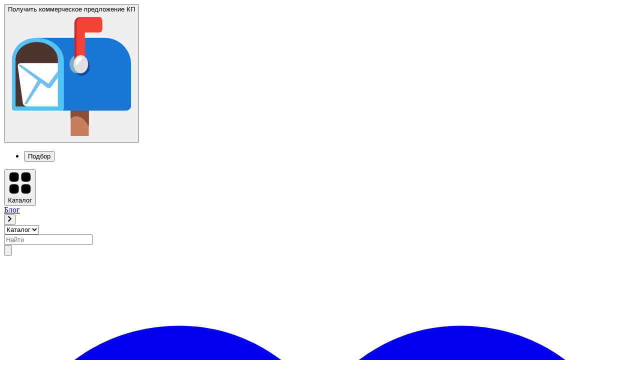

--- FILE ---
content_type: text/html;charset=utf-8
request_url: https://shop-flumtec.ru/product/konvektor-vitron-vkv-110-300-1250-2tg-220-nerj/
body_size: 23695
content:
<!DOCTYPE html><html  lang="ru"><head><meta charset="utf-8">
<meta name="viewport" content="width=device-width, initial-scale=1">
<script type="importmap">{"imports":{"#entry":"/_nuxt/Dr0BRWGG.js"}}</script>
<title>Конвектор Vitron ВКВ.110.300.1250.2ТГ.220.НЕРЖ – shop-flumtec.ru</title>
<link rel="stylesheet" href="/template_settings/style.css">
<link rel="stylesheet" href="/_nuxt/style.ayZpmT9H.css" crossorigin>
<link rel="preload" href="/fonts/ubuntu/Ubuntu-Regular.woff2" as="font" type="font/woff2" crossorigin>
<link rel="preload" href="/fonts/ubuntu/Ubuntu-Medium.woff2" as="font" type="font/woff2" crossorigin>
<link rel="preload" href="/fonts/ubuntu/Ubuntu-Bold.woff2" as="font" type="font/woff2" crossorigin>
<link rel="preload" href="/template_settings/logos_full.svg" as="image" type="image/svg+xml">
<link rel="modulepreload" as="script" crossorigin href="/_nuxt/Dr0BRWGG.js">
<link rel="modulepreload" as="script" crossorigin href="/_nuxt/By6aigMR.js">
<link rel="modulepreload" as="script" crossorigin href="/_nuxt/BME-yxN9.js">
<link rel="modulepreload" as="script" crossorigin href="/_nuxt/CwnQE3cZ.js">
<link rel="modulepreload" as="script" crossorigin href="/_nuxt/DiwqFChT.js">
<link rel="modulepreload" as="script" crossorigin href="/_nuxt/DlbrXtA7.js">
<link rel="modulepreload" as="script" crossorigin href="/_nuxt/Clj6RurD.js">
<link rel="modulepreload" as="script" crossorigin href="/_nuxt/DdPJZLEX.js">
<link rel="modulepreload" as="script" crossorigin href="/_nuxt/NApfWQ1f.js">
<link rel="modulepreload" as="script" crossorigin href="/_nuxt/D8IVWYUh.js">
<link rel="modulepreload" as="script" crossorigin href="/_nuxt/Dn_lzbqi.js">
<link rel="modulepreload" as="script" crossorigin href="/_nuxt/tpZcREUp.js">
<link rel="modulepreload" as="script" crossorigin href="/_nuxt/-Z5JaXBo.js">
<link rel="modulepreload" as="script" crossorigin href="/_nuxt/B1PrOB-t.js">
<link rel="modulepreload" as="script" crossorigin href="/_nuxt/u19-ggIp.js">
<link rel="modulepreload" as="script" crossorigin href="/_nuxt/yFKSUj0c.js">
<link rel="modulepreload" as="script" crossorigin href="/_nuxt/Cz6YqXKx.js">
<link rel="modulepreload" as="script" crossorigin href="/_nuxt/yECWvot-.js">
<link rel="modulepreload" as="script" crossorigin href="/_nuxt/B7sA4qWi.js">
<link rel="modulepreload" as="script" crossorigin href="/_nuxt/BsPxco3I.js">
<link rel="modulepreload" as="script" crossorigin href="/_nuxt/0YRp3y8p.js">
<link rel="modulepreload" as="script" crossorigin href="/_nuxt/BkUfK4HD.js">
<link rel="modulepreload" as="script" crossorigin href="/_nuxt/DdpiT5fW.js">
<link rel="modulepreload" as="script" crossorigin href="/_nuxt/CgRyi6tj.js">
<link rel="modulepreload" as="script" crossorigin href="/_nuxt/10__yqUM.js">
<link rel="modulepreload" as="script" crossorigin href="/_nuxt/y2N1kIh5.js">
<link rel="modulepreload" as="script" crossorigin href="/_nuxt/D0r358OD.js">
<link rel="modulepreload" as="script" crossorigin href="/_nuxt/C2Crf9ja.js">
<link rel="modulepreload" as="script" crossorigin href="/_nuxt/CbNPre7F.js">
<link rel="modulepreload" as="script" crossorigin href="/_nuxt/BX4xStPg.js">
<link rel="preload" as="fetch" fetchpriority="low" crossorigin="anonymous" href="/_nuxt/builds/meta/96547343-b8f3-42ea-95ed-8c408f64b042.json">
<link rel="prefetch" as="script" crossorigin href="/_nuxt/DmSFMdAg.js">
<link rel="icon" type="image/x-icon" href="/template_settings/favicon.ico">
<link rel="icon" type="image/svg+xml" href="/template_settings/favicon.svg">
<link rel="apple-touch-icon" sizes="180x180" href="/template_settings/apple-touch-icon.png">
<meta name="description" content="Купить конвектор внутрипольный водяной VITRON серия ВКВ.110.300.1250.2ТГ.220.НЕРЖ, 110x300x1250, принудительная конвекция Каталог инженерного оборудования с описанием, характеристиками, фото, в наличии на складе и под заказ. С доставкой по Москве и территории РФ. Подбор оборудования, сервис, запасные части. Скидки для торгующих организаций. Звоните 8(495)151-99-96">
<meta name="keywords" content="ВКВ.110.300.1250.2ТГ.220.НЕРЖ">
<link rel="canonical" href="https://shop-flumtec.ru/product/konvektor-vitron-vkv-110-300-1250-2tg-220-nerj/">
<script type="application/ld+json">{"@context":"https://schema.org","@type":"Product","name":"Конвектор 110x300x1250, серия ВКВ, ВКВ.110.300.1250.2ТГ.220.НЕРЖ","image":[],"sku":"ВКВ.110.300.1250.2ТГ.220.НЕРЖ","brand":{"@type":"Brand","name":"Vitron"},"description":"","offers":{"@type":"Offer","priceCurrency":"RUB","price":"54743","availability":"https://schema.org/InStock","url":"https://shop-flumtec.ru/product/konvektor-vitron-vkv-110-300-1250-2tg-220-nerj/"}}</script>
<script type="module" src="/_nuxt/Dr0BRWGG.js" crossorigin></script></head><body><!--teleport start anchor--><!----><!--teleport anchor--><!--teleport start anchor--><!----><!--teleport anchor--><!--teleport start anchor--><!----><!--teleport anchor--><!--teleport start anchor--><!----><!--teleport anchor--><!--teleport start anchor--><!----><!--teleport anchor--><!--teleport start anchor--><!----><!--teleport anchor--><div id="__nuxt"><!--[--><div class="mb-3 headers-container print:hidden" data-v-4933d4be><header class="header header_3 p-0 sm:px-3" data-v-4933d4be><div class="header__top-part" data-v-4933d4be><div class="container p-0 sm:px-3" data-v-4933d4be><div class="flex justify-between header__top-info" data-v-4933d4be><div class="flex items-center justify-between flex-1 sm:justify-normal" data-v-4933d4be><!----><div class="hidden header-email header__commerc sm:flex" data-v-4933d4be><button class="flex items-center text-black/70 group hover:text-[var(--main-color)]" data-v-4933d4be><span class="md:text-base text-sm flex mr-1.5" data-v-4933d4be><span class="mr-0.75" data-v-4933d4be>Получить</span><span class="hidden lg:inline" data-v-4933d4be> коммерческое предложение</span><span class="inline lg:hidden" data-v-4933d4be> КП</span></span><i class="svg" data-v-4933d4be><svg class="w-[23px] h-[22px] sm:w-[30px] sm:h-[28px] -mb-[1px]" viewbox="0 0 128 128" data-v-4933d4be><path d="M63.1399 84.1699H81.4499V124H63.1399V84.1699Z" fill="#C87D5E"></path><path d="M81.4499 94.2299C79.8099 91.5699 77.6399 89.2999 74.8999 87.8199C73.1999 86.8999 71.3199 86.3699 69.4099 86.1799H66.2199C65.1799 86.2799 64.1399 86.4799 63.1399 86.7799V106.91C64.0299 105.55 65.5099 104.57 67.1099 104.19C69.8999 103.54 72.8599 104.61 75.1199 106.36C77.3799 108.11 79.0699 110.49 80.7199 112.82L81.4599 113.86V94.2299H81.4499Z" fill="#874D36"></path><path d="M28.9399 28.97C40.7999 28.97 50.4499 36.99 50.4499 46.86V94.46H7.41992V46.86C7.41992 36.99 17.0699 28.97 28.9399 28.97Z" fill="#4E342E"></path><g class="email-cover group-hover:translate-x-[50px] transition-transform duration-300"><path d="M54.9699 94.1901H19.1299C16.9999 94.1901 15.1999 92.6201 14.9099 90.5101L9.8699 53.8801C9.81349 53.4676 9.84609 53.0478 9.9655 52.649C10.0849 52.2501 10.2884 51.8815 10.5622 51.5679C10.836 51.2543 11.1738 51.0029 11.5529 50.8308C11.932 50.6587 12.3436 50.5698 12.7599 50.5701H54.9699V94.1901Z" fill="white"></path><path d="M17.68 91.5C17.09 91.19 17.58 90.6 17.91 90.06L31.28 66.77L33.91 68.37L19.03 90.75C18.65 91.33 18.27 91.81 17.68 91.5Z" fill="#6FBFF0" stroke="#6FBFF0" stroke-miterlimit="10"></path><path d="M39.8899 74.9301L12.1499 53.6301C11.8099 53.4001 11.5199 52.9801 11.8699 52.5601C12.1499 52.2201 12.4099 52.4001 12.8999 52.6901L39.7799 71.2101C40.4599 71.6301 41.3399 71.4501 41.8099 70.8101L49.8299 59.9501L49.8099 64.8201L43.0499 74.3601C42.699 74.8451 42.1739 75.1754 41.5847 75.2816C40.9956 75.3879 40.3882 75.2619 39.8899 74.9301Z" fill="#6FBFF0" stroke="#6FBFF0" stroke-miterlimit="10"></path></g><path d="M97.5499 25.0901H28.9399C28.9399 25.0901 52.5199 27.9801 52.5199 47.8701L52.6399 98.3501H119.16C121.83 98.3501 123.99 96.1901 123.99 93.5201V51.5401C124 36.9301 112.16 25.0901 97.5499 25.0901Z" fill="#1976D2"></path><path d="M74.2101 63.2199C78.7057 63.2199 82.3501 59.1188 82.3501 54.0599C82.3501 49.001 78.7057 44.8999 74.2101 44.8999C69.7145 44.8999 66.0701 49.001 66.0701 54.0599C66.0701 59.1188 69.7145 63.2199 74.2101 63.2199Z" fill="#0D47A1"></path><path d="M73.4 42.4399L73.47 60.7499H69.33C65.28 60.7499 62 56.6499 62 51.5899C62 46.5299 65.28 42.4299 69.33 42.4299C73.38 42.4299 73.4 42.4399 73.4 42.4399Z" fill="#82AEC0"></path><g class="email-flag group-hover:rotate-[90deg] transition-transform duration-300" style="transform-origin:80px 55px;"><path d="M66.8899 10.11L66.9199 51.67C66.9199 53.07 68.0499 54.2 69.4499 54.2H74.5599C75.9599 54.2 77.0899 53.07 77.0899 51.67V4H72.9899C72.188 4 71.394 4.15811 70.6532 4.46529C69.9125 4.77247 69.2396 5.22269 68.673 5.79018C68.1064 6.35768 67.6573 7.03132 67.3514 7.77256C67.0454 8.5138 66.8886 9.30809 66.8899 10.11Z" fill="#C62828"></path><path d="M69.1201 10.11L69.1501 51.67H77.3201V19.49H91.4001C94.6501 19.49 95.0301 18.08 95.0301 11.94C95.0301 5.8 94.6601 4 91.4101 4H75.2201C74.4182 4 73.6242 4.15811 72.8834 4.46529C72.1427 4.77247 71.4698 5.22269 70.9032 5.79018C70.3367 6.35768 69.8875 7.03132 69.5816 7.77256C69.2756 8.5138 69.1188 9.30809 69.1201 10.11Z" fill="#F44336"></path><path d="M74.3899 10.88C74.3199 12.87 73.0199 30.89 72.7899 34.27C72.5099 38.36 70.1499 38.78 70.1499 35.06V10.7C70.1599 6.75998 74.5399 6.54998 74.3899 10.88Z" fill="#FF7555"></path><path d="M69.1201 10.11L69.1501 51.67H77.3201V19.49H91.4001C94.6501 19.49 95.0301 18.08 95.0301 11.94C95.0301 5.8 94.6601 4 91.4101 4H75.2201C74.4182 4 73.6242 4.15811 72.8834 4.46529C72.1427 4.77247 71.4698 5.22269 70.9032 5.79018C70.3367 6.35768 69.8875 7.03132 69.5816 7.77256C69.2756 8.5138 69.1188 9.30809 69.1201 10.11Z" fill="#F44336"></path></g><path d="M73.4001 60.7499C77.4483 60.7499 80.7301 56.6489 80.7301 51.5899C80.7301 46.531 77.4483 42.4299 73.4001 42.4299C69.3518 42.4299 66.0701 46.531 66.0701 51.5899C66.0701 56.6489 69.3518 60.7499 73.4001 60.7499Z" fill="#E0E0E0"></path><path d="M69.02 51.8599C69.46 52.0799 69.99 51.8399 70.37 51.5199C71.53 50.5499 71.97 48.9499 73.04 47.8899C73.98 46.9499 75.41 46.0299 74.29 44.6399C73.48 43.6399 72.11 43.8099 71.04 44.2699C68.67 45.2599 66.79 50.7399 69.02 51.8599Z" fill="white"></path><path d="M28.94 29.2301C40.71 29.2301 50.29 37.1901 50.29 46.9801V94.2001H7.59V46.9701C7.59 37.1901 17.17 29.2301 28.94 29.2301ZM28.94 25.0901C13.81 25.0901 4 35.2801 4 47.8601V96.2101C4 97.3801 4.95 98.3401 6.13 98.3401H54.22C55.39 98.3401 56.35 97.3901 56.35 96.2101V47.8601C56.33 35.2801 44.07 25.0901 28.94 25.0901Z" fill="#4FC3F7"></path></svg></i></button></div><div class="flex items-center justify-end flex-auto sm:flex-none" data-v-4933d4be><!----><!----></div></div><div class="items-center hidden header__topmenu sm:flex" data-v-4933d4be><nav class="header__topmenu-nav" data-v-4933d4be><div class="header-menu__wrapper" data-v-4933d4be><ul class="flex gap-4 header-menu__list sm:gap-2 md:gap-4" data-v-4933d4be><!--[--><li data-v-4933d4be><button type="button" class="header-menu__link text-base sm:text-sm md:text-base text-black/70 hover:text-[var(--main-color)]" data-v-4933d4be>Подбор</button></li><!--]--></ul></div></nav></div></div></div><!----></div><!----><div class="header-main-block" data-v-4933d4be><div class="container bg-[var(--substrate-color)] rounded-bl-md rounded-br-md rounded-tl-0 rounded-tr-0 duration-300 sm:rounded-md relative" data-v-4933d4be><div class="header__main-part py-3" data-v-4933d4be><div class="flex flex-row sm:gap-5 gap-4" data-v-4933d4be><div style="" class="items-center hidden logo sm:flex" data-v-4933d4be><a href="/" class="header__logo-link block max-w-[350px]" data-v-4933d4be><div class="fill-[var(--main-color)] h-[38px] [&amp;&gt;svg]:w-auto [&amp;&gt;svg]:h-full [&amp;&gt;svg]:max-w-full" data-v-4933d4be></div></a></div><div style="" class="hidden menu-item sm:block" data-v-4933d4be><nav class="mega-menu-but bg-[var(--main-color)] h-full rounded-md flex duration-300 hover:opacity-70" data-v-4933d4be><button type="button" class="header__link-menu flex items-center gap-1.5 text-[#fff] px-[15px] py-[10px]" data-v-4933d4be><svg xmlns="http://www.w3.org/2000/svg" class="w-5 h-5" viewbox="3 3 18 18" fill="currentColor" data-v-4933d4be><path d="M4 7.556C4 4.628 4.628 4 7.556 4s3.555.628 3.555 3.556-.627 3.555-3.555 3.555S4 10.484 4 7.556m0 8.888c0-2.928.628-3.555 3.556-3.555s3.555.627 3.555 3.555S10.484 20 7.556 20 4 19.372 4 16.444M16.444 4c-2.928 0-3.555.628-3.555 3.556s.627 3.555 3.555 3.555S20 10.484 20 7.556 19.372 4 16.444 4m-3.555 12.444c0-2.928.627-3.555 3.555-3.555S20 13.516 20 16.444 19.372 20 16.444 20s-3.555-.628-3.555-3.556"></path></svg><span class="text-lg leading-[18px] font-medium hidden md:inline" data-v-4933d4be>Каталог</span></button></nav></div><div style="" class="hidden menu-item sm:block" data-v-4933d4be><a href="/blog/" class="bg-[var(--main-color)] h-full rounded-md flex items-center justify-center text-white px-[15px] py-[10px] text-base md:text-lg leading-[18px] font-medium hover:opacity-70 hover:text-white" data-v-4933d4be> Блог </a></div><span data-v-4933d4be></span><div class="flex flex-[1]" data-v-4933d4be><button class="mr-2 p-2 rounded-full fill-gray-400 hover:fill-[var(--main-color)] sm:hidden" aria-label="Назад" data-v-4933d4be><svg xmlns="http://www.w3.org/2000/svg" width="7" height="12" viewBox="0 0 7 12" class="transform -scale-x-100" data-v-4933d4be><path d="M6.81434 6.12984L1.68093 11.1924C1.43335 11.4366 1.03196 11.4366 0.784406 11.1924L0.185678 10.6019C-0.0614783 10.3582 -0.0619537 9.96315 0.184622 9.71883L4.25294 5.68775L0.184622 1.6567C-0.0619537 1.41238 -0.0614783 1.01734 0.185678 0.77359L0.784406 0.183123C1.03198 -0.0610409 1.43337 -0.0610409 1.68093 0.183123L6.81431 5.24569C7.06189 5.48983 7.06189 5.88568 6.81434 6.12984Z" data-v-4933d4be></path></svg></button><div class="header-search-main flex-[1]" data-v-4933d4be><div class="search-wrapper" data-v-4933d4be><div class="relative sm:p-3 sm:-m-3 p-1.5 -m-1.5 rounded-md"><form class="relative flex flex-row-reverse sm:flex-row sm:h-[40px] items-stretch overflow-hidden bg-[var(--background-color)] border-none sm:bg-[var(--main-color)] sm:border-[2px] sm:border-solid sm:border-[var(--main-color)] rounded-md"><div class="search-content flex flex-[1] bg-[transparent] sm:bg-[#fff] rounded-r-md rounded-l-none"><div class="relative hidden mt-1 mr-0 mb-1 ml-1 sm:flex"><select name="type" class="appearance-none cursor-pointer rounded-md px-[7px] py-[3px] bg-[#f7f7f7] text-[#99a3ae] text-[14px] focus:outline-none"><option value="all">Везде</option><option value="catalog" selected>Каталог</option></select></div><div class="flex-1 flex relative min-w-auto sm:min-w-[120px]"><input value="" type="text" name="q" placeholder="Найти" maxlength="100" autocomplete="off" class="w-full border rounded-md pl-0 pr-[10px] py-[6px] sm:py-2 sm:px-4 text-base sm:text-lg bg-[transparent] border-0 focus:outline-none"><!----></div></div><div class="flex"><button type="submit" class="flex items-center justify-center bg-transparent sm:bg-[var(--main-color)] text-white px-2.5 sm:px-6 py-0 rounded-md hover:bg-opacity-90 transition"><svg xmlns="http://www.w3.org/2000/svg" class="w-5 h-5 sm:w-6 sm:h-6 fill-[#888] sm:fill-white" viewbox="3 3 20 20" fill="currentColor"><path d="M17.892 15.064a8 8 0 1 0-2.828 2.828l2.522 2.522a2 2 0 1 0 2.828-2.828zM11 16a5 5 0 1 1 0-10 5 5 0 0 1 0 10"></path></svg></button></div></form><!----></div><!----></div></div></div><div class="flex items-center relative gap-4 sm:gap-5" style="" data-v-4933d4be><!----><div class="relative"><div class="w-auto sm:w-[60px] md:w-20"><a href="/favourites/" class="flex items-center flex-col gap-[0.19rem] text-[#888] duration-300"><svg xmlns="http://www.w3.org/2000/svg" class="w-5 h-5" viewbox="3 3 18 18" fill="currentColor"><path d="M3 10.163C3 7.262 5.13 5 8 5c1.929 0 3.244 1.102 4 2.066C12.756 6.102 14.071 5 16 5c2.87 0 5 2.264 5 5.163 0 4.561-4.568 7.856-8.243 9.66a1.71 1.71 0 0 1-1.514 0C7.568 18.02 3 14.724 3 10.163"></path></svg><span class="hidden sm:inline text-xs md:text-sm leading-[0.88rem] font-normal">Избранное</span></a></div><!----></div><div class="relative sm:block hidden"><div class="w-auto hidden sm:block sm:w-[60px] md:w-20"><a href="/basket/" class="flex items-center flex-col gap-[0.19rem] text-[#888] duration-300"><svg xmlns="http://www.w3.org/2000/svg" class="w-5 h-5" viewbox="3 3 18 18" fill="currentColor"><path d="M9.925 5.371a1 1 0 1 0-1.858-.742L6.317 9h-1.2c-1.076 0-1.614 0-1.913.346-.3.346-.222.878-.067 1.942l.271 1.864c.475 3.265.902 4.898 2.03 5.873s2.778.975 6.08.975h.96c3.302 0 4.953 0 6.08-.975 1.128-.975 1.559-2.608 2.034-5.873l.271-1.864c.155-1.064.233-1.596-.067-1.942S19.96 9 18.883 9h-1.205l-1.75-4.371a1 1 0 0 0-1.857.742L15.523 9h-7.05zM10.997 14v2a1 1 0 0 1-2 0v-2a1 1 0 0 1 2 0M14 13a1 1 0 0 1 1 1v2a1 1 0 0 1-2 0v-2a1 1 0 0 1 1-1"></path></svg><span class="hidden sm:inline text-xs md:text-sm leading-[0.88rem] font-normal">Корзина</span></a></div><!----></div><div class="w-auto hidden sm:block sm:w-[60px] md:w-20"><a href="/personal/" class="flex items-center flex-col gap-[0.19rem] text-[#888] duration-300"><svg xmlns="http://www.w3.org/2000/svg" class="w-5 h-5" viewbox="2 2 12 12" fill="currentColor"><path d="M7.995 2C6.154 2 4.662 3.465 4.662 5.273c0 1.807 1.492 3.272 3.333 3.272 1.84 0 3.332-1.465 3.332-3.272C11.327 3.465 9.835 2 7.995 2M5.161 9.262c.424-.17.889-.043 1.319.11a4.6 4.6 0 0 0 1.515.264c.518 0 1.031-.095 1.504-.26.437-.153.909-.279 1.337-.105.73.297 1.551.899 2.02 1.616a.876.876 0 0 1-.082 1.067C11.65 13.216 9.811 14 7.994 14s-3.643-.782-4.768-2.045a.88.88 0 0 1-.083-1.068c.471-.722 1.285-1.332 2.018-1.625"></path></svg><span class="hidden sm:inline text-xs md:text-sm leading-[0.88rem] font-normal">Вход</span></a></div></div></div></div><!----><!----></div></div></header><!--teleport start--><!--teleport end--></div><main class="flex-1 px-0 sm:px-[10px]"><div class="container p-0 mx-auto"><!--[--><div></div><!--[--><div class="relative flex items-center flex-none overflow-hidden mb-3" data-v-cae82236 data-v-97a7f9a9><!----><!----><nav class="overflow-x-auto scrollbar-hidden" itemscope itemtype="http://schema.org/BreadcrumbList" data-v-97a7f9a9><ul class="flex items-center min-w-fit w-max px-3 sm:px-0" data-v-97a7f9a9><!--[--><li class="flex items-center after:content-[&#39;|&#39;] after:mx-2 after:text-[#88888880] last:after:content-none" itemprop="itemListElement" itemscope itemtype="http://schema.org/ListItem" data-v-97a7f9a9><a href="/category/otopitelnoe-oborudovanie-187/" class="text-base text-black/70 whitespace-nowrap" itemprop="item" data-v-97a7f9a9><span itemprop="name" data-v-97a7f9a9>Внутрипольные водяные конвекторы</span></a><meta itemprop="position" content="1" data-v-97a7f9a9></li><li class="flex items-center after:content-[&#39;|&#39;] after:mx-2 after:text-[#88888880] last:after:content-none" itemprop="itemListElement" itemscope itemtype="http://schema.org/ListItem" data-v-97a7f9a9><a href="/category/otopitelnoe-oborudovanie-186/" class="text-base text-black/70 whitespace-nowrap" itemprop="item" data-v-97a7f9a9><span itemprop="name" data-v-97a7f9a9>Водяные конвекторы</span></a><meta itemprop="position" content="2" data-v-97a7f9a9></li><li class="flex items-center after:content-[&#39;|&#39;] after:mx-2 after:text-[#88888880] last:after:content-none" itemprop="itemListElement" itemscope itemtype="http://schema.org/ListItem" data-v-97a7f9a9><a href="/category/otopitelnoe-oborudovanie/" class="text-base text-black/70 whitespace-nowrap" itemprop="item" data-v-97a7f9a9><span itemprop="name" data-v-97a7f9a9>Отопительное оборудование</span></a><meta itemprop="position" content="3" data-v-97a7f9a9></li><li class="flex items-center after:content-[&#39;|&#39;] after:mx-2 after:text-[#88888880] last:after:content-none" itemprop="itemListElement" itemscope itemtype="http://schema.org/ListItem" data-v-97a7f9a9><a href="/category/" class="text-base text-black/70 whitespace-nowrap" itemprop="item" data-v-97a7f9a9><span itemprop="name" data-v-97a7f9a9>Каталог</span></a><meta itemprop="position" content="4" data-v-97a7f9a9></li><li class="flex items-center after:content-[&#39;|&#39;] after:mx-2 after:text-[#88888880] last:after:content-none" itemprop="itemListElement" itemscope itemtype="http://schema.org/ListItem" data-v-97a7f9a9><a href="/" class="text-base text-black/70 whitespace-nowrap" itemprop="item" data-v-97a7f9a9><svg xmlns="http://www.w3.org/2000/svg" class="w-[13px] h-[13px]" fill="none" viewBox="0 0 24 24" stroke="currentColor" data-v-97a7f9a9><path stroke-linecap="round" stroke-linejoin="round" stroke-width="2" d="M3 9.75L12 3l9 6.75V21a1.5 1.5 0 01-1.5 1.5h-15A1.5 1.5 0 013 21V9.75z" data-v-97a7f9a9></path></svg></a><meta itemprop="position" content="5" data-v-97a7f9a9></li><!--]--></ul></nav></div><!----><div class="bg-[var(--substrate-color)] rounded-br-none rounded-bl-none rounded-t-[10px] sm:rounded-md p-3 sm:p-4" data-v-cae82236><div class="grid grid-cols-1 sm:grid-cols-[minmax(0,1fr)_minmax(0,1.5fr)] gap-3" itemtype="http://schema.org/Product" itemscope data-v-cae82236><div class="product-left-content flex flex-col-reverse max-h-[350px] sm:max-h-[450px] sm:flex-col order-1 sm:order-none" data-v-cae82236><div class="mb-0 sm:mb-3"><h1 class="text-[18px] sm:text-[21px] font-medium mb-0" itemprop="name">Конвектор внутрипольный водяной VITRON серия ВКВ.110.300.1250.2ТГ.220.НЕРЖ, 110x300x1250, принудительная конвекция</h1></div><div class="relative h-full min-h-0 mb-3 sm:mb-0"><div class="flex justify-center h-full cursor-zoom-in"><img itemprop="image" src="https://cdn.shop-flumtec.ru/brand/vitron/product/vkv-max-110-300-1000-2tg-12-nerj.jpg" alt="Фото Конвектор внутрипольный водяной VITRON серия ВКВ.110.300.1250.2ТГ.220.НЕРЖ, 110x300x1250, принудительная конвекция" class="max-h-full aspect-[1/1] object-contain" format="webp" fetchpriority="high" width="500" height="500" preload decoding="async"></div><div class="absolute top-0 left-0"><div class="relative group flex-none z-[1] basis-[21px] w-[21px] h-[21px] ml-auto"><div class="rounded-full flex items-center justify-center h-full bg-[rgb(255_153_0_/_5%)]"><img src="https://cdn.shop-flumtec.ru/icons/country/russia.png" alt="Флаг бренда" class="object-contain w-full h-full shrink-0" width="21" height="21" format="webp" decoding="async"></div><div class="absolute left-0 bottom-full mb-1 w-max max-w-[200px] px-2 py-1 text-xs text-white bg-[#555] rounded-md whitespace-pre-line opacity-0 group-hover:opacity-100 pointer-events-none transition-opacity duration-200 z-50">Россия</div></div></div><button class="absolute right-0 top-0 group/btn z-[1]"><!----></button></div></div><div class="product-main-content flex flex-col order-3 sm:order-none sm:h-[450px]" data-v-cae82236><div class="flex flex-col h-full overflow-hidden rounded-md product-tabs relative bg-white has-fade" data-v-cae82236 data-v-18bd07aa><div class="flex gap-0 sm:gap-1.5 overflow-auto rounded-md bg-[var(--background-color)] p-0 sm:p-1.5 flex-col sm:flex-row" data-v-18bd07aa><!--[--><div class="flex items-center justify-start sm:justify-center flex-1 gap-3 sm:gap-1.5 p-4 sm:px-3 sm:py-1.5 rounded-md cursor-pointer transition sm:!bg-[var(--substrate-color)] sm:text-[var(--main-color)] tab-border" data-v-18bd07aa><div class="w-7 h-7 sm:w-6 sm:h-6" data-v-18bd07aa><svg version="1.1" id="Capa_1" xmlns="http://www.w3.org/2000/svg" xmlns:xlink="http://www.w3.org/1999/xlink" viewbox="0 0 483.62 483.62" xml:space="preserve" fill="#000000" data-v-18bd07aa><g id="SVGRepo_bgCarrier" stroke-width="0"></g><g id="SVGRepo_tracerCarrier" stroke-linecap="round" stroke-linejoin="round"></g><g id="SVGRepo_iconCarrier"><g><path style="fill:#999999;" d="M347.045,248.043v-46.364l-47.493-7.556c-3.185-13.104-8.353-25.432-15.18-36.641l28.242-38.929 l5.216-32.784h-38L240.9,114.013c-11.208-6.827-23.536-11.994-36.64-15.179l-7.556-47.495h-46.364l-7.556,47.497 c-13.103,3.185-25.429,8.353-36.636,15.18l-0.932-28.245h-38l-32.784,32.784l28.246,38.933 c-6.826,11.207-11.993,23.533-15.177,36.635L0,201.679v46.364l47.501,7.557c3.185,13.102,8.351,25.427,15.177,36.634 l-28.246,38.935l32.784,32.784h38l0.934-28.246c11.207,6.827,23.533,11.993,36.635,15.179l7.557,47.499h46.364l7.556-47.497 c13.103-3.185,25.43-8.351,36.638-15.178l38.931,28.244h38l-5.216-32.784l-28.243-38.93c6.828-11.208,11.995-23.536,15.181-36.639 L347.045,248.043z M173.526,252.49c-15.26,0-27.64-12.37-27.64-27.63s12.38-27.63,27.64-27.63s27.63,12.37,27.63,27.63 S188.786,252.49,173.526,252.49z"></path><path style="fill:#cccccc;" d="M385.045,248.043v-46.364l-47.493-7.556c-3.185-13.104-8.353-25.432-15.18-36.641l28.242-38.929 L317.829,85.77L278.9,114.013c-11.208-6.827-23.536-11.994-36.64-15.179l-7.556-47.495h-46.364l-7.556,47.497 c-13.103,3.185-25.429,8.353-36.636,15.18L105.216,85.77l-32.784,32.784l28.246,38.933c-6.826,11.207-11.993,23.533-15.177,36.635 L38,201.679v46.364l47.501,7.557c3.185,13.102,8.351,25.427,15.177,36.634l-28.246,38.935l32.784,32.784l38.934-28.246 c11.207,6.827,23.533,11.993,36.635,15.179l7.557,47.499h46.364l7.556-47.497c13.103-3.185,25.43-8.351,36.638-15.178 l38.931,28.244l32.784-32.784l-28.243-38.93c6.828-11.208,11.995-23.536,15.181-36.639L385.045,248.043z M211.526,252.49 c-15.26,0-27.64-12.37-27.64-27.63s12.38-27.63,27.64-27.63s27.63,12.37,27.63,27.63S226.786,252.49,211.526,252.49z"></path><path style="fill:#999999;" d="M211.526,136.6c-3.27,0-6.49,0.18-9.67,0.53c-44.2,4.81-78.59,42.26-78.59,87.73 c0,45.48,34.39,82.92,78.59,87.73c3.18,0.35,6.4,0.53,9.67,0.53c48.74,0,88.26-39.51,88.26-88.26 C299.786,176.12,260.266,136.6,211.526,136.6z M183.886,224.86c0-11.86,7.48-21.98,17.98-25.89c3.01-1.13,6.26-1.74,9.66-1.74 c15.26,0,27.63,12.37,27.63,27.63s-12.37,27.63-27.63,27.63c-3.4,0-6.65-0.61-9.66-1.74 C191.366,246.84,183.886,236.72,183.886,224.86z"></path><path style="fill:#b3b3b3;" d="M201.856,137.13c-44.2,4.81-78.59,42.26-78.59,87.73c0,45.48,34.39,82.92,78.59,87.73 c44.2-4.81,78.6-42.25,78.6-87.73C280.456,179.39,246.056,141.94,201.856,137.13z M192.196,252.49 c-15.26,0-27.64-12.37-27.64-27.63s12.38-27.63,27.64-27.63c3.4,0,6.66,0.61,9.67,1.74c10.49,3.92,17.96,14.03,17.96,25.89 s-7.47,21.97-17.96,25.89C198.856,251.88,195.596,252.49,192.196,252.49z"></path><path style="fill:#999999;" d="M202.192,178.3c-25.72,0-46.56,20.85-46.56,46.56c0,25.72,20.84,46.56,46.56,46.56 c25.71,0,46.56-20.84,46.56-46.56C248.752,199.15,227.902,178.3,202.192,178.3z M202.192,252.49c-15.26,0-27.64-12.37-27.64-27.63 s12.38-27.63,27.64-27.63s27.63,12.37,27.63,27.63S217.452,252.49,202.192,252.49z"></path><path style="fill:#cccccc;" d="M211.526,178.3c-25.72,0-46.56,20.85-46.56,46.56c0,25.72,20.84,46.56,46.56,46.56 c25.71,0,46.56-20.84,46.56-46.56C258.086,199.15,237.236,178.3,211.526,178.3z M211.526,252.49c-15.26,0-27.64-12.37-27.64-27.63 s12.38-27.63,27.64-27.63s27.63,12.37,27.63,27.63S226.786,252.49,211.526,252.49z"></path><path style="fill:#999999;" d="M211.526,197.23c-7.36,0-14.05,2.87-19,7.58c5.31,5.02,8.63,12.15,8.63,20.05 s-3.32,15.03-8.63,20.05c4.95,4.71,11.64,7.58,19,7.58c15.26,0,27.63-12.37,27.63-27.63S226.786,197.23,211.526,197.23z"></path><g><path style="fill:#999999;" d="M457.62,286.384l13.913-29.179h-26l-31.86,7.626c-5.421-7.417-11.887-13.829-19.106-19.103 l4.447-43.949h-26l-17.138,27.923c-8.834-1.375-17.939-1.413-27.017-0.002l8.863-27.922h-26l-29.18,12.087l7.626,31.863 c-7.416,5.42-13.827,11.886-19.1,19.104l-5.866-7.627h-26l-12.087,29.179l27.926,17.14c-1.374,8.833-1.413,17.937-0.002,27.013 l-27.925,17.139l12.087,29.179h26l5.865-7.627c5.42,7.415,11.885,13.826,19.102,19.099l-7.627,31.867l29.179,12.086h26 l-8.86-27.927c8.833,1.375,17.937,1.413,27.013,0.003l17.138,27.924h26l0.174-24.645l-4.62-19.304 c7.416-5.42,13.828-11.885,19.102-19.104l31.865,7.627h26l-13.913-29.179l-27.924-17.138c1.375-8.834,1.414-17.94,0.003-27.017 L457.62,286.384z M349.572,334.417c-9.604,3.978-20.62-0.58-24.598-10.184c-3.978-9.604,0.589-20.617,10.193-24.595 c9.604-3.978,20.614,0.582,24.592,10.186C363.737,319.429,359.177,330.439,349.572,334.417z"></path><path style="fill:#b3b3b3;" d="M483.62,286.384l-12.087-29.179l-31.86,7.626c-5.421-7.417-11.887-13.829-19.106-19.103 l7.626-31.863l-29.18-12.086l-17.138,27.923c-8.834-1.375-17.939-1.413-27.017-0.002l-17.137-27.922l-29.18,12.087l7.626,31.863 c-7.416,5.42-13.827,11.886-19.1,19.104l-31.866-7.627l-12.087,29.179l27.926,17.14c-1.374,8.833-1.413,17.937-0.002,27.013 l-27.925,17.139l12.087,29.179l31.865-7.627c5.42,7.415,11.885,13.826,19.102,19.099l-7.627,31.867l29.179,12.086l17.14-27.927 c8.833,1.375,17.937,1.413,27.013,0.003l17.138,27.924l29.18-12.087l-7.626-31.863c7.416-5.42,13.828-11.885,19.102-19.104 l31.865,7.627l12.087-29.179l-27.924-17.138c1.375-8.834,1.414-17.94,0.003-27.017L483.62,286.384z M375.572,334.417 c-9.604,3.978-20.62-0.58-24.598-10.184c-3.978-9.604,0.589-20.617,10.193-24.595c9.604-3.978,20.614,0.582,24.592,10.186 C389.737,319.429,385.177,330.439,375.572,334.417z"></path><path style="fill:#999999;" d="M368.37,256.905c-2.228,0-4.421,0.123-6.587,0.361c-30.11,3.277-53.537,28.788-53.537,59.763 c0,30.982,23.427,56.486,53.537,59.763c2.166,0.238,4.36,0.361,6.587,0.361c33.202,0,60.124-26.915,60.124-60.124 C428.494,283.827,401.573,256.905,368.37,256.905z M349.541,317.029c0-8.079,5.096-14.973,12.248-17.637 c2.05-0.77,4.264-1.185,6.581-1.185c10.395,0,18.822,8.427,18.822,18.822s-8.427,18.822-18.822,18.822 c-2.316,0-4.53-0.415-6.581-1.185C354.637,332.002,349.541,325.108,349.541,317.029z"></path><path style="fill:#cccccc;" d="M361.783,257.266c-30.11,3.277-53.537,28.788-53.537,59.763c0,30.982,23.427,56.486,53.537,59.763 c30.11-3.277,53.543-28.781,53.543-59.763C415.326,286.054,391.892,260.543,361.783,257.266z M355.202,335.851 c-10.395,0-18.829-8.427-18.829-18.822s8.433-18.822,18.829-18.822c2.316,0,4.537,0.415,6.587,1.185 c7.146,2.67,12.235,9.558,12.235,17.637s-5.089,14.966-12.235,17.637C359.739,335.435,357.518,335.851,355.202,335.851z"></path><path style="fill:#999999;" d="M362.012,285.312c-17.521,0-31.717,14.203-31.717,31.717c0,17.521,14.197,31.717,31.717,31.717 c17.514,0,31.717-14.197,31.717-31.717C393.73,299.515,379.526,285.312,362.012,285.312z M362.012,335.851 c-10.395,0-18.829-8.427-18.829-18.822s8.433-18.822,18.829-18.822s18.822,8.427,18.822,18.822S372.407,335.851,362.012,335.851z"></path><path style="fill:#b3b3b3;" d="M368.37,285.312c-17.521,0-31.717,14.203-31.717,31.717c0,17.521,14.197,31.717,31.717,31.717 c17.514,0,31.717-14.197,31.717-31.717C400.088,299.515,385.884,285.312,368.37,285.312z M368.37,335.851 c-10.395,0-18.829-8.427-18.829-18.822s8.433-18.822,18.829-18.822c10.395,0,18.822,8.427,18.822,18.822 S378.765,335.851,368.37,335.851z"></path><path style="fill:#999999;" d="M368.37,298.207c-5.014,0-9.571,1.955-12.943,5.164c3.617,3.42,5.879,8.277,5.879,13.658 s-2.262,10.239-5.879,13.658c3.372,3.208,7.929,5.163,12.943,5.163c10.395,0,18.822-8.427,18.822-18.822 C387.192,306.633,378.765,298.207,368.37,298.207z"></path></g></g></g></svg></div><div class="flex flex-col text-sm leading-[120%] gap-1" data-v-18bd07aa><span class="text-base font-medium leading-[120%]" data-v-18bd07aa>Характеристики</span><span class="block sm:hidden text-sm text-black/60 leading-[14px]" data-v-18bd07aa>Подробные характеристики</span></div><i class="block sm:hidden absolute right-[14px] top-auto" data-v-18bd07aa><svg class="&#39;w-[7px] h-[12px] fill-black/30 transition-transform duration-300&#39;" viewBox="0 0 7 12" fill="currentColor" data-v-18bd07aa><path d="M6.81434 6.12984L1.68093 11.1924C1.43335 11.4366 1.03196 11.4366 0.784406 11.1924L0.185678 10.6019C-0.0614783 10.3582 -0.0619537 9.96315 0.184622 9.71883L4.25294 5.68775L0.184622 1.6567C-0.0619537 1.41238 -0.0614783 1.01734 0.185678 0.77359L0.784406 0.183123C1.03198 -0.0610409 1.43337 -0.0610409 1.68093 0.183123L6.81431 5.24569C7.06189 5.48983 7.06189 5.88568 6.81434 6.12984Z" data-v-18bd07aa></path></svg></i></div><!--]--></div><div class="hidden sm:block h-full overflow-x-hidden overflow-y-auto p-0 sm:p-3" data-v-18bd07aa><div class="kizaru !m-0" data-v-18bd07aa data-v-5d34282c><table data-v-5d34282c><tbody data-v-5d34282c><tr data-v-5d34282c><td data-v-5d34282c>Бренд</td><td data-v-5d34282c>Vitron</td></tr><tr data-v-5d34282c><td data-v-5d34282c>Артикул</td><td data-v-5d34282c><div class="flex items-center justify-center gap-1 z-[1] text-center max-w-full min-w-[65px] overflow-hidden cursor-pointer select-none rounded-md px-2 py-[1px] transition-all duration-200" style="" data-v-5d34282c><svg xmlns="http://www.w3.org/2000/svg" class="w-[12px] h-[12px] min-w-[12px] text-[#0F0F0F] transition-opacity duration-200" viewBox="0 0 24 24" fill="currentColor"><path fill-rule="evenodd" clip-rule="evenodd" d="M21 8C21 6.34315 19.6569 5 18 5H10C8.34315 5 7 6.34315 7 8V20C7 21.6569 8.34315 23 10 23H18C19.6569 23 21 21.6569 21 20V8ZM19 8C19 7.44772 18.5523 7 18 7H10C9.44772 7 9 7.44772 9 8V20C9 20.5523 9.44772 21 10 21H18C18.5523 21 19 20.5523 19 20V8Z"></path><path d="M6 3H16C16.5523 3 17 2.55228 17 2C17 1.44772 16.5523 1 16 1H6C4.34315 1 3 2.34315 3 4V18C3 18.5523 3.44772 19 4 19C4.55228 19 5 18.5523 5 18V4C5 3.44772 5.44772 3 6 3Z"></path></svg><span class="whitespace-nowrap">ВКВ.110.300.1250.2ТГ.220.НЕРЖ</span></div></td></tr><tr data-v-5d34282c><td data-v-5d34282c>Страна бренда</td><td data-v-5d34282c>Россия</td></tr><!--[--><tr data-v-5d34282c><td data-v-5d34282c>Внутренний артикул</td><td data-v-5d34282c>vit001359</td></tr><!--]--></tbody></table></div></div><!--teleport start--><!--teleport end--></div><div class="mt-3" data-v-cae82236><div class="grid grid-cols-2 sm:grid-cols-5 gap-2 sm:gap-4 relative" data-v-cae82236 data-v-5bae70f3><!--[--><!--]--></div></div></div><div class="relative order-2 sm:order-none" data-v-cae82236><div class="w-full gallery-container" data-v-cae82236><div class="swiper w-full overflow-hidden rounded"><!--[--><!--]--><div class="swiper-wrapper"><!--[--><!--]--><!--[--><div class="swiper-slide thumb-slide !h-[90px] sm:!h-[130px] !w-[90px] sm:!w-[130px] cursor-pointer p-1.5 border rounded-md transition-all flex-none active-slide"><!--[--><img src="https://cdn.shop-flumtec.ru/brand/vitron/product/vkv-max-110-300-1000-2tg-12-nerj.jpg" alt="Фото Конвектор внутрипольный водяной VITRON серия ВКВ.110.300.1250.2ТГ.220.НЕРЖ, 110x300x1250, принудительная конвекция" width="90" height="90" class="object-contain w-full h-full" loading="lazy" decoding="async" format="webp"><!--]--><!----></div><!--]--><!--[--><!--]--></div><!----><!----><!----><!--[--><!--]--></div><!--teleport start--><!--teleport end--></div></div><div class="order-4 sm:order-none" data-v-cae82236><div class="shadow-base p-4 rounded-md relative" data-v-cae82236><div class="flex flex-col gap-3" itemprop="offers" itemscope itemtype="http://schema.org/Offer"><div class="flex items-center gap-4 flex-wrap"><div class="order-2 sm:order-none w-[90px] h-[30px] flex-[0_0_90px]"><a href="/brands/vitron/" class="block"><div class="max-h-full max-w-full flex items-center justify-center [&amp;&gt;svg]:w-[90px] [&amp;&gt;svg]:h-[30px]"><svg><use href="/template_settings/logos_full.svg#vitron"></use></svg></div></a></div><div class="order-1 basis-full sm:basis-auto sm:order-none overflow-hidden"><div class="swiper !overflow-visible"><!--[--><!--]--><div class="swiper-wrapper"><!--[--><!--]--><!--[--><div class="swiper-slide !w-auto"><!--[--><div class="flex items-center justify-center gap-1 z-[1] text-center max-w-full min-w-[65px] overflow-hidden cursor-pointer select-none rounded-md px-2 py-[1px] transition-all duration-200 justify-center rounded-md px-2 py-[1px] bg-[var(--background-color)]" style=""><!----><span class="text-sm text-[#0F0F0F] whitespace-nowrap">ВКВ.110.300.1250.2ТГ.220.НЕРЖ</span></div><!--]--><!----></div><div class="swiper-slide !w-auto"><!--[--><div class="flex items-center gap-1.5 rounded-xl px-3 py-0.5 bg-[rgb(255_153_0_/_5%)]"><svg xmlns="http://www.w3.org/2000/svg" viewBox="0 0 11 8" class="w-[11px] h-[8px] stroke-[#ff9900]" fill="none"><path d="M9.94417 1L3.94416 7L1.21704 4.27288" stroke-width="2" stroke-linecap="round" stroke-linejoin="round"></path></svg><span class="text-sm text-black">Доступен для предзаказа</span><link itemprop="availability" href="https://schema.org/PreOrder"></div><!--]--><!----></div><!--]--><!--[--><!--]--></div><!----><!----><!----><!--[--><!--]--></div></div><!----><div class="order-3 sm:order-none ml-auto"><div class="text-[#14933c] text-[20px] font-bold transition-colors duration-200" itemprop="price">54 743 ₽</div><span itemprop="priceCurrency" style="display:none;">RUB</span><span itemprop="price" style="display:none;">54743</span><!----></div></div><div class="flex flex-col gap-2 sm:flex-row"><!--[--><button type="button" class="bg-[var(--main-color)] border-2 border-[var(--main-color)] text-white text-base sm:text-lg w-full flex items-center justify-center rounded-md sm:rounded-xl py-[4px] px-[10px]"><!--[-->Запросить КП<!--]--></button><!--]--></div><p class="text-[10px] text-[#828282] leading-[100%] mb-0"> Нажимая кнопку «Отправить», вы соглашаетесь с <a href="/pravo/obrabotka/" class="">Политикой обработки персональных данных</a> и <a href="/pravo/soglasie/" class="">даёте согласие на их обработку</a></p></div></div></div></div></div><div class="bg-white sm:bg-transparent sm:p-0 p-3 rounded-br-[10px] rounded-bl-[10px] sm:rounded-none" data-v-cae82236><div class="sm:mt-3 mt-0" data-v-cae82236><div class="flex flex-col h-full overflow-hidden rounded-md product-tabs relative has-fade" data-v-cae82236 data-v-18bd07aa><div class="flex gap-0 sm:gap-1.5 overflow-auto rounded-md bg-[var(--background-color)] bg-transparent gap-3" data-v-18bd07aa><!--[--><div class="flex items-center justify-start sm:justify-center flex-1 gap-3 sm:gap-1.5 p-4 sm:px-3 sm:py-1.5 rounded-md cursor-pointer transition sm:!bg-[var(--substrate-color)] sm:text-[var(--main-color)] bg-[var(--background-color)] sm:bg-black/10 items-start after:!content-none tab-border" data-v-18bd07aa><!----><div class="flex flex-col text-sm leading-[120%] gap-1 flex-col-reverse" data-v-18bd07aa><span class="text-sm sm:text-base text-black/60 sm:text-inherit sm:font-medium !leading-[120%]" data-v-18bd07aa>Внутрипольные водяные конвекторы</span><span class="block sm:hidden text-base font-medium" data-v-18bd07aa>Категория</span></div><i class="block sm:hidden absolute right-[14px] top-auto" data-v-18bd07aa><svg class="&#39;w-[7px] h-[12px] fill-black/30 transition-transform duration-300&#39;" viewBox="0 0 7 12" fill="currentColor" data-v-18bd07aa><path d="M6.81434 6.12984L1.68093 11.1924C1.43335 11.4366 1.03196 11.4366 0.784406 11.1924L0.185678 10.6019C-0.0614783 10.3582 -0.0619537 9.96315 0.184622 9.71883L4.25294 5.68775L0.184622 1.6567C-0.0619537 1.41238 -0.0614783 1.01734 0.185678 0.77359L0.784406 0.183123C1.03198 -0.0610409 1.43337 -0.0610409 1.68093 0.183123L6.81431 5.24569C7.06189 5.48983 7.06189 5.88568 6.81434 6.12984Z" data-v-18bd07aa></path></svg></i></div><div class="flex items-center justify-start sm:justify-center flex-1 gap-3 sm:gap-1.5 p-4 sm:px-3 sm:py-1.5 rounded-md cursor-pointer transition hover:bg-white hover:opacity-70 bg-[var(--background-color)] sm:bg-black/10 items-start after:!content-none tab-border" data-v-18bd07aa><!----><div class="flex flex-col text-sm leading-[120%] gap-1 flex-col-reverse" data-v-18bd07aa><span class="text-sm sm:text-base text-black/60 sm:text-inherit sm:font-medium !leading-[120%]" data-v-18bd07aa>Vitron</span><span class="block sm:hidden text-base font-medium" data-v-18bd07aa>Серия</span></div><i class="block sm:hidden absolute right-[14px] top-auto" data-v-18bd07aa><svg class="&#39;w-[7px] h-[12px] fill-black/30 transition-transform duration-300&#39;" viewBox="0 0 7 12" fill="currentColor" data-v-18bd07aa><path d="M6.81434 6.12984L1.68093 11.1924C1.43335 11.4366 1.03196 11.4366 0.784406 11.1924L0.185678 10.6019C-0.0614783 10.3582 -0.0619537 9.96315 0.184622 9.71883L4.25294 5.68775L0.184622 1.6567C-0.0619537 1.41238 -0.0614783 1.01734 0.185678 0.77359L0.784406 0.183123C1.03198 -0.0610409 1.43337 -0.0610409 1.68093 0.183123L6.81431 5.24569C7.06189 5.48983 7.06189 5.88568 6.81434 6.12984Z" data-v-18bd07aa></path></svg></i></div><!--]--></div><div class="hidden sm:block h-full overflow-x-hidden overflow-y-auto" data-v-18bd07aa><!--[--><div data-v-cae82236><div class="relative" data-v-cae82236 data-v-95da1036><div class="swiper product-card-swiper !py-3" data-v-95da1036><!--[--><!--]--><div class="swiper-wrapper"><!--[--><!--]--><!--[--><div class="swiper-slide bg-white rounded-md overflow-hidden shadow-sm hover:shadow-md transition-shadow duration-300" data-v-95da1036><!--[--><a href="/product/konvektor-vitron-vk-110-160-2250-2tg/" class="flex h-full p-0" data-v-95da1036><div class="relative h-[80px] w-[80px] p-1.5 flex items-center justify-center overflow-hidden" data-v-95da1036><img src="https://cdn.shop-flumtec.ru/brand/vitron/product/vk-110-160-1000-2tg.jpg" alt="Конвектор 110x160x2250, серия ВК" class="object-contain max-w-full max-h-full transition-transform duration-300 group-hover:scale-105" width="80" height="80" format="webp" loading="lazy" decoding="async" data-v-95da1036></div><div class="flex flex-col items-start gap-1.5 p-1.5 flex-1" data-v-95da1036><div class="flex items-center justify-center gap-1 z-[1] text-center max-w-full min-w-[65px] overflow-hidden cursor-pointer select-none rounded-md px-2 py-[1px] transition-all duration-200 justify-center rounded-md px-2 py-[1px] bg-[var(--background-color)]" style="" data-v-95da1036><!----><span class="text-sm text-[#0F0F0F] whitespace-nowrap">ВК.110.160.2250.2ТГ</span></div><div class="flex items-end flex-auto text-sm font-bold text-black" data-v-95da1036><span class="break-words break-all line-clamp-1" data-v-95da1036>Конвектор 110x160x2250, серия ВК</span></div><div class="text-base font-bold text-[#14933c]" data-v-95da1036>42,299 ₽</div></div></a><!--]--><!----></div><div class="swiper-slide bg-white rounded-md overflow-hidden shadow-sm hover:shadow-md transition-shadow duration-300" data-v-95da1036><!--[--><a href="/product/konvektor-vitron-vkv-110-200-1000-2tg-220-nerj/" class="flex h-full p-0" data-v-95da1036><div class="relative h-[80px] w-[80px] p-1.5 flex items-center justify-center overflow-hidden" data-v-95da1036><img src="https://cdn.shop-flumtec.ru/brand/vitron/product/vkv-110-200-1000-2tg-12-nerj.jpg" alt="Конвектор 110x200x1000, серия ВКВ, ВКВ.110.200.1000.2ТГ.220.НЕРЖ" class="object-contain max-w-full max-h-full transition-transform duration-300 group-hover:scale-105" width="80" height="80" format="webp" loading="lazy" decoding="async" data-v-95da1036></div><div class="flex flex-col items-start gap-1.5 p-1.5 flex-1" data-v-95da1036><div class="flex items-center justify-center gap-1 z-[1] text-center max-w-full min-w-[65px] overflow-hidden cursor-pointer select-none rounded-md px-2 py-[1px] transition-all duration-200 justify-center rounded-md px-2 py-[1px] bg-[var(--background-color)]" style="" data-v-95da1036><!----><span class="text-sm text-[#0F0F0F] whitespace-nowrap">ВКВ.110.200.1000.2ТГ.220.НЕРЖ</span></div><div class="flex items-end flex-auto text-sm font-bold text-black" data-v-95da1036><span class="break-words break-all line-clamp-1" data-v-95da1036>Конвектор 110x200x1000, серия ВКВ, ВКВ.110.200.1000.2ТГ.220.НЕРЖ</span></div><div class="text-base font-bold text-[#14933c]" data-v-95da1036>38,962 ₽</div></div></a><!--]--><!----></div><div class="swiper-slide bg-white rounded-md overflow-hidden shadow-sm hover:shadow-md transition-shadow duration-300" data-v-95da1036><!--[--><a href="/product/konvektor-vitron-vk-110-160-1000-2tg/" class="flex h-full p-0" data-v-95da1036><div class="relative h-[80px] w-[80px] p-1.5 flex items-center justify-center overflow-hidden" data-v-95da1036><img src="https://cdn.shop-flumtec.ru/brand/vitron/product/vk-110-160-1000-2tg.jpg" alt="Конвектор 110x160x1000, серия ВК" class="object-contain max-w-full max-h-full transition-transform duration-300 group-hover:scale-105" width="80" height="80" format="webp" loading="lazy" decoding="async" data-v-95da1036></div><div class="flex flex-col items-start gap-1.5 p-1.5 flex-1" data-v-95da1036><div class="flex items-center justify-center gap-1 z-[1] text-center max-w-full min-w-[65px] overflow-hidden cursor-pointer select-none rounded-md px-2 py-[1px] transition-all duration-200 justify-center rounded-md px-2 py-[1px] bg-[var(--background-color)]" style="" data-v-95da1036><!----><span class="text-sm text-[#0F0F0F] whitespace-nowrap">ВК.110.160.1000.2ТГ</span></div><div class="flex items-end flex-auto text-sm font-bold text-black" data-v-95da1036><span class="break-words break-all line-clamp-1" data-v-95da1036>Конвектор 110x160x1000, серия ВК</span></div><div class="text-base font-bold text-[#14933c]" data-v-95da1036>21,595 ₽</div></div></a><!--]--><!----></div><div class="swiper-slide bg-white rounded-md overflow-hidden shadow-sm hover:shadow-md transition-shadow duration-300" data-v-95da1036><!--[--><a href="/product/konvektor-vitron-vk-110-160-1000-2tg-nerj/" class="flex h-full p-0" data-v-95da1036><div class="relative h-[80px] w-[80px] p-1.5 flex items-center justify-center overflow-hidden" data-v-95da1036><img src="https://cdn.shop-flumtec.ru/brand/vitron/product/vk-110-160-1000-2tg-nerj.jpg" alt="Конвектор 110x160x1000, серия ВК, ВК.110.160.1000.2ТГ.НЕРЖ" class="object-contain max-w-full max-h-full transition-transform duration-300 group-hover:scale-105" width="80" height="80" format="webp" loading="lazy" decoding="async" data-v-95da1036></div><div class="flex flex-col items-start gap-1.5 p-1.5 flex-1" data-v-95da1036><div class="flex items-center justify-center gap-1 z-[1] text-center max-w-full min-w-[65px] overflow-hidden cursor-pointer select-none rounded-md px-2 py-[1px] transition-all duration-200 justify-center rounded-md px-2 py-[1px] bg-[var(--background-color)]" style="" data-v-95da1036><!----><span class="text-sm text-[#0F0F0F] whitespace-nowrap">ВК.110.160.1000.2ТГ.НЕРЖ</span></div><div class="flex items-end flex-auto text-sm font-bold text-black" data-v-95da1036><span class="break-words break-all line-clamp-1" data-v-95da1036>Конвектор 110x160x1000, серия ВК, ВК.110.160.1000.2ТГ.НЕРЖ</span></div><div class="text-base font-bold text-[#14933c]" data-v-95da1036>23,667 ₽</div></div></a><!--]--><!----></div><div class="swiper-slide bg-white rounded-md overflow-hidden shadow-sm hover:shadow-md transition-shadow duration-300" data-v-95da1036><!--[--><a href="/product/konvektor-vitron-vk-110-160-1150-2tg/" class="flex h-full p-0" data-v-95da1036><div class="relative h-[80px] w-[80px] p-1.5 flex items-center justify-center overflow-hidden" data-v-95da1036><img src="https://cdn.shop-flumtec.ru/brand/vitron/product/vk-110-160-1000-2tg.jpg" alt="Конвектор 110x160x1150, серия ВК" class="object-contain max-w-full max-h-full transition-transform duration-300 group-hover:scale-105" width="80" height="80" format="webp" loading="lazy" decoding="async" data-v-95da1036></div><div class="flex flex-col items-start gap-1.5 p-1.5 flex-1" data-v-95da1036><div class="flex items-center justify-center gap-1 z-[1] text-center max-w-full min-w-[65px] overflow-hidden cursor-pointer select-none rounded-md px-2 py-[1px] transition-all duration-200 justify-center rounded-md px-2 py-[1px] bg-[var(--background-color)]" style="" data-v-95da1036><!----><span class="text-sm text-[#0F0F0F] whitespace-nowrap">ВК.110.160.1150.2ТГ</span></div><div class="flex items-end flex-auto text-sm font-bold text-black" data-v-95da1036><span class="break-words break-all line-clamp-1" data-v-95da1036>Конвектор 110x160x1150, серия ВК</span></div><div class="text-base font-bold text-[#14933c]" data-v-95da1036>23,909 ₽</div></div></a><!--]--><!----></div><div class="swiper-slide bg-white rounded-md overflow-hidden shadow-sm hover:shadow-md transition-shadow duration-300" data-v-95da1036><!--[--><a href="/product/konvektor-vitron-vk-110-160-1050-2tg/" class="flex h-full p-0" data-v-95da1036><div class="relative h-[80px] w-[80px] p-1.5 flex items-center justify-center overflow-hidden" data-v-95da1036><img src="https://cdn.shop-flumtec.ru/brand/vitron/product/vk-110-160-1000-2tg.jpg" alt="Конвектор 110x160x1050, серия ВК" class="object-contain max-w-full max-h-full transition-transform duration-300 group-hover:scale-105" width="80" height="80" format="webp" loading="lazy" decoding="async" data-v-95da1036></div><div class="flex flex-col items-start gap-1.5 p-1.5 flex-1" data-v-95da1036><div class="flex items-center justify-center gap-1 z-[1] text-center max-w-full min-w-[65px] overflow-hidden cursor-pointer select-none rounded-md px-2 py-[1px] transition-all duration-200 justify-center rounded-md px-2 py-[1px] bg-[var(--background-color)]" style="" data-v-95da1036><!----><span class="text-sm text-[#0F0F0F] whitespace-nowrap">ВК.110.160.1050.2ТГ</span></div><div class="flex items-end flex-auto text-sm font-bold text-black" data-v-95da1036><span class="break-words break-all line-clamp-1" data-v-95da1036>Конвектор 110x160x1050, серия ВК</span></div><div class="text-base font-bold text-[#14933c]" data-v-95da1036>22,513 ₽</div></div></a><!--]--><!----></div><div class="swiper-slide bg-white rounded-md overflow-hidden shadow-sm hover:shadow-md transition-shadow duration-300" data-v-95da1036><!--[--><a href="/product/konvektor-vitron-vk-110-160-1050-2tg-nerj/" class="flex h-full p-0" data-v-95da1036><div class="relative h-[80px] w-[80px] p-1.5 flex items-center justify-center overflow-hidden" data-v-95da1036><img src="https://cdn.shop-flumtec.ru/brand/vitron/product/vk-110-160-1000-2tg-nerj.jpg" alt="Конвектор 110x160x1050, серия ВК, ВК.110.160.1050.2ТГ.НЕРЖ" class="object-contain max-w-full max-h-full transition-transform duration-300 group-hover:scale-105" width="80" height="80" format="webp" loading="lazy" decoding="async" data-v-95da1036></div><div class="flex flex-col items-start gap-1.5 p-1.5 flex-1" data-v-95da1036><div class="flex items-center justify-center gap-1 z-[1] text-center max-w-full min-w-[65px] overflow-hidden cursor-pointer select-none rounded-md px-2 py-[1px] transition-all duration-200 justify-center rounded-md px-2 py-[1px] bg-[var(--background-color)]" style="" data-v-95da1036><!----><span class="text-sm text-[#0F0F0F] whitespace-nowrap">ВК.110.160.1050.2ТГ.НЕРЖ</span></div><div class="flex items-end flex-auto text-sm font-bold text-black" data-v-95da1036><span class="break-words break-all line-clamp-1" data-v-95da1036>Конвектор 110x160x1050, серия ВК, ВК.110.160.1050.2ТГ.НЕРЖ</span></div><div class="text-base font-bold text-[#14933c]" data-v-95da1036>24,679 ₽</div></div></a><!--]--><!----></div><div class="swiper-slide bg-white rounded-md overflow-hidden shadow-sm hover:shadow-md transition-shadow duration-300" data-v-95da1036><!--[--><a href="/product/konvektor-vitron-vk-110-160-1100-2tg/" class="flex h-full p-0" data-v-95da1036><div class="relative h-[80px] w-[80px] p-1.5 flex items-center justify-center overflow-hidden" data-v-95da1036><img src="https://cdn.shop-flumtec.ru/brand/vitron/product/vk-110-160-1000-2tg.jpg" alt="Конвектор 110x160x1100, серия ВК" class="object-contain max-w-full max-h-full transition-transform duration-300 group-hover:scale-105" width="80" height="80" format="webp" loading="lazy" decoding="async" data-v-95da1036></div><div class="flex flex-col items-start gap-1.5 p-1.5 flex-1" data-v-95da1036><div class="flex items-center justify-center gap-1 z-[1] text-center max-w-full min-w-[65px] overflow-hidden cursor-pointer select-none rounded-md px-2 py-[1px] transition-all duration-200 justify-center rounded-md px-2 py-[1px] bg-[var(--background-color)]" style="" data-v-95da1036><!----><span class="text-sm text-[#0F0F0F] whitespace-nowrap">ВК.110.160.1100.2ТГ</span></div><div class="flex items-end flex-auto text-sm font-bold text-black" data-v-95da1036><span class="break-words break-all line-clamp-1" data-v-95da1036>Конвектор 110x160x1100, серия ВК</span></div><div class="text-base font-bold text-[#14933c]" data-v-95da1036>23,211 ₽</div></div></a><!--]--><!----></div><div class="swiper-slide bg-white rounded-md overflow-hidden shadow-sm hover:shadow-md transition-shadow duration-300" data-v-95da1036><!--[--><a href="/product/konvektor-vitron-vk-110-160-1150-2tg-nerj/" class="flex h-full p-0" data-v-95da1036><div class="relative h-[80px] w-[80px] p-1.5 flex items-center justify-center overflow-hidden" data-v-95da1036><img src="https://cdn.shop-flumtec.ru/brand/vitron/product/vk-110-160-1000-2tg-nerj.jpg" alt="Конвектор 110x160x1150, серия ВК, ВК.110.160.1150.2ТГ.НЕРЖ" class="object-contain max-w-full max-h-full transition-transform duration-300 group-hover:scale-105" width="80" height="80" format="webp" loading="lazy" decoding="async" data-v-95da1036></div><div class="flex flex-col items-start gap-1.5 p-1.5 flex-1" data-v-95da1036><div class="flex items-center justify-center gap-1 z-[1] text-center max-w-full min-w-[65px] overflow-hidden cursor-pointer select-none rounded-md px-2 py-[1px] transition-all duration-200 justify-center rounded-md px-2 py-[1px] bg-[var(--background-color)]" style="" data-v-95da1036><!----><span class="text-sm text-[#0F0F0F] whitespace-nowrap">ВК.110.160.1150.2ТГ.НЕРЖ</span></div><div class="flex items-end flex-auto text-sm font-bold text-black" data-v-95da1036><span class="break-words break-all line-clamp-1" data-v-95da1036>Конвектор 110x160x1150, серия ВК, ВК.110.160.1150.2ТГ.НЕРЖ</span></div><div class="text-base font-bold text-[#14933c]" data-v-95da1036>26,266 ₽</div></div></a><!--]--><!----></div><div class="swiper-slide bg-white rounded-md overflow-hidden shadow-sm hover:shadow-md transition-shadow duration-300" data-v-95da1036><!--[--><a href="/product/konvektor-vitron-vk-110-160-1100-2tg-nerj/" class="flex h-full p-0" data-v-95da1036><div class="relative h-[80px] w-[80px] p-1.5 flex items-center justify-center overflow-hidden" data-v-95da1036><img src="https://cdn.shop-flumtec.ru/brand/vitron/product/vk-110-160-1000-2tg-nerj.jpg" alt="Конвектор 110x160x1100, серия ВК, ВК.110.160.1100.2ТГ.НЕРЖ" class="object-contain max-w-full max-h-full transition-transform duration-300 group-hover:scale-105" width="80" height="80" format="webp" loading="lazy" decoding="async" data-v-95da1036></div><div class="flex flex-col items-start gap-1.5 p-1.5 flex-1" data-v-95da1036><div class="flex items-center justify-center gap-1 z-[1] text-center max-w-full min-w-[65px] overflow-hidden cursor-pointer select-none rounded-md px-2 py-[1px] transition-all duration-200 justify-center rounded-md px-2 py-[1px] bg-[var(--background-color)]" style="" data-v-95da1036><!----><span class="text-sm text-[#0F0F0F] whitespace-nowrap">ВК.110.160.1100.2ТГ.НЕРЖ</span></div><div class="flex items-end flex-auto text-sm font-bold text-black" data-v-95da1036><span class="break-words break-all line-clamp-1" data-v-95da1036>Конвектор 110x160x1100, серия ВК, ВК.110.160.1100.2ТГ.НЕРЖ</span></div><div class="text-base font-bold text-[#14933c]" data-v-95da1036>25,473 ₽</div></div></a><!--]--><!----></div><div class="swiper-slide bg-white rounded-md overflow-hidden shadow-sm hover:shadow-md transition-shadow duration-300" data-v-95da1036><!--[--><a href="/product/konvektor-vitron-vk-110-160-1200-2tg/" class="flex h-full p-0" data-v-95da1036><div class="relative h-[80px] w-[80px] p-1.5 flex items-center justify-center overflow-hidden" data-v-95da1036><img src="https://cdn.shop-flumtec.ru/brand/vitron/product/vk-110-160-1000-2tg.jpg" alt="Конвектор 110x160x1200, серия ВК" class="object-contain max-w-full max-h-full transition-transform duration-300 group-hover:scale-105" width="80" height="80" format="webp" loading="lazy" decoding="async" data-v-95da1036></div><div class="flex flex-col items-start gap-1.5 p-1.5 flex-1" data-v-95da1036><div class="flex items-center justify-center gap-1 z-[1] text-center max-w-full min-w-[65px] overflow-hidden cursor-pointer select-none rounded-md px-2 py-[1px] transition-all duration-200 justify-center rounded-md px-2 py-[1px] bg-[var(--background-color)]" style="" data-v-95da1036><!----><span class="text-sm text-[#0F0F0F] whitespace-nowrap">ВК.110.160.1200.2ТГ</span></div><div class="flex items-end flex-auto text-sm font-bold text-black" data-v-95da1036><span class="break-words break-all line-clamp-1" data-v-95da1036>Конвектор 110x160x1200, серия ВК</span></div><div class="text-base font-bold text-[#14933c]" data-v-95da1036>24,870 ₽</div></div></a><!--]--><!----></div><div class="swiper-slide bg-white rounded-md overflow-hidden shadow-sm hover:shadow-md transition-shadow duration-300" data-v-95da1036><!--[--><a href="/product/konvektor-vitron-vk-110-160-1200-2tg-nerj/" class="flex h-full p-0" data-v-95da1036><div class="relative h-[80px] w-[80px] p-1.5 flex items-center justify-center overflow-hidden" data-v-95da1036><img src="https://cdn.shop-flumtec.ru/brand/vitron/product/vk-110-160-1000-2tg-nerj.jpg" alt="Конвектор 110x160x1200, серия ВК, ВК.110.160.1200.2ТГ.НЕРЖ" class="object-contain max-w-full max-h-full transition-transform duration-300 group-hover:scale-105" width="80" height="80" format="webp" loading="lazy" decoding="async" data-v-95da1036></div><div class="flex flex-col items-start gap-1.5 p-1.5 flex-1" data-v-95da1036><div class="flex items-center justify-center gap-1 z-[1] text-center max-w-full min-w-[65px] overflow-hidden cursor-pointer select-none rounded-md px-2 py-[1px] transition-all duration-200 justify-center rounded-md px-2 py-[1px] bg-[var(--background-color)]" style="" data-v-95da1036><!----><span class="text-sm text-[#0F0F0F] whitespace-nowrap">ВК.110.160.1200.2ТГ.НЕРЖ</span></div><div class="flex items-end flex-auto text-sm font-bold text-black" data-v-95da1036><span class="break-words break-all line-clamp-1" data-v-95da1036>Конвектор 110x160x1200, серия ВК, ВК.110.160.1200.2ТГ.НЕРЖ</span></div><div class="text-base font-bold text-[#14933c]" data-v-95da1036>27,322 ₽</div></div></a><!--]--><!----></div><div class="swiper-slide bg-white rounded-md overflow-hidden shadow-sm hover:shadow-md transition-shadow duration-300" data-v-95da1036><!--[--><a href="/product/konvektor-vitron-vk-110-160-1250-2tg/" class="flex h-full p-0" data-v-95da1036><div class="relative h-[80px] w-[80px] p-1.5 flex items-center justify-center overflow-hidden" data-v-95da1036><img src="https://cdn.shop-flumtec.ru/brand/vitron/product/vk-110-160-1000-2tg.jpg" alt="Конвектор 110x160x1250, серия ВК" class="object-contain max-w-full max-h-full transition-transform duration-300 group-hover:scale-105" width="80" height="80" format="webp" loading="lazy" decoding="async" data-v-95da1036></div><div class="flex flex-col items-start gap-1.5 p-1.5 flex-1" data-v-95da1036><div class="flex items-center justify-center gap-1 z-[1] text-center max-w-full min-w-[65px] overflow-hidden cursor-pointer select-none rounded-md px-2 py-[1px] transition-all duration-200 justify-center rounded-md px-2 py-[1px] bg-[var(--background-color)]" style="" data-v-95da1036><!----><span class="text-sm text-[#0F0F0F] whitespace-nowrap">ВК.110.160.1250.2ТГ</span></div><div class="flex items-end flex-auto text-sm font-bold text-black" data-v-95da1036><span class="break-words break-all line-clamp-1" data-v-95da1036>Конвектор 110x160x1250, серия ВК</span></div><div class="text-base font-bold text-[#14933c]" data-v-95da1036>25,569 ₽</div></div></a><!--]--><!----></div><div class="swiper-slide bg-white rounded-md overflow-hidden shadow-sm hover:shadow-md transition-shadow duration-300" data-v-95da1036><!--[--><a href="/product/konvektor-vitron-vk-110-160-1250-2tg-nerj/" class="flex h-full p-0" data-v-95da1036><div class="relative h-[80px] w-[80px] p-1.5 flex items-center justify-center overflow-hidden" data-v-95da1036><img src="https://cdn.shop-flumtec.ru/brand/vitron/product/vk-110-160-1000-2tg-nerj.jpg" alt="Конвектор 110x160x1250, серия ВК, ВК.110.160.1250.2ТГ.НЕРЖ" class="object-contain max-w-full max-h-full transition-transform duration-300 group-hover:scale-105" width="80" height="80" format="webp" loading="lazy" decoding="async" data-v-95da1036></div><div class="flex flex-col items-start gap-1.5 p-1.5 flex-1" data-v-95da1036><div class="flex items-center justify-center gap-1 z-[1] text-center max-w-full min-w-[65px] overflow-hidden cursor-pointer select-none rounded-md px-2 py-[1px] transition-all duration-200 justify-center rounded-md px-2 py-[1px] bg-[var(--background-color)]" style="" data-v-95da1036><!----><span class="text-sm text-[#0F0F0F] whitespace-nowrap">ВК.110.160.1250.2ТГ.НЕРЖ</span></div><div class="flex items-end flex-auto text-sm font-bold text-black" data-v-95da1036><span class="break-words break-all line-clamp-1" data-v-95da1036>Конвектор 110x160x1250, серия ВК, ВК.110.160.1250.2ТГ.НЕРЖ</span></div><div class="text-base font-bold text-[#14933c]" data-v-95da1036>28,116 ₽</div></div></a><!--]--><!----></div><div class="swiper-slide bg-white rounded-md overflow-hidden shadow-sm hover:shadow-md transition-shadow duration-300" data-v-95da1036><!--[--><a href="/product/konvektor-vitron-vk-110-160-1350-2tg/" class="flex h-full p-0" data-v-95da1036><div class="relative h-[80px] w-[80px] p-1.5 flex items-center justify-center overflow-hidden" data-v-95da1036><img src="https://cdn.shop-flumtec.ru/brand/vitron/product/vk-110-160-1000-2tg.jpg" alt="Конвектор 110x160x1350, серия ВК" class="object-contain max-w-full max-h-full transition-transform duration-300 group-hover:scale-105" width="80" height="80" format="webp" loading="lazy" decoding="async" data-v-95da1036></div><div class="flex flex-col items-start gap-1.5 p-1.5 flex-1" data-v-95da1036><div class="flex items-center justify-center gap-1 z-[1] text-center max-w-full min-w-[65px] overflow-hidden cursor-pointer select-none rounded-md px-2 py-[1px] transition-all duration-200 justify-center rounded-md px-2 py-[1px] bg-[var(--background-color)]" style="" data-v-95da1036><!----><span class="text-sm text-[#0F0F0F] whitespace-nowrap">ВК.110.160.1350.2ТГ</span></div><div class="flex items-end flex-auto text-sm font-bold text-black" data-v-95da1036><span class="break-words break-all line-clamp-1" data-v-95da1036>Конвектор 110x160x1350, серия ВК</span></div><div class="text-base font-bold text-[#14933c]" data-v-95da1036>27,184 ₽</div></div></a><!--]--><!----></div><div class="swiper-slide bg-white rounded-md overflow-hidden shadow-sm hover:shadow-md transition-shadow duration-300" data-v-95da1036><!--[--><a href="/product/konvektor-vitron-vk-110-160-1300-2tg-nerj/" class="flex h-full p-0" data-v-95da1036><div class="relative h-[80px] w-[80px] p-1.5 flex items-center justify-center overflow-hidden" data-v-95da1036><img src="https://cdn.shop-flumtec.ru/brand/vitron/product/vk-110-160-1000-2tg-nerj.jpg" alt="Конвектор 110x160x1300, серия ВК, ВК.110.160.1300.2ТГ.НЕРЖ" class="object-contain max-w-full max-h-full transition-transform duration-300 group-hover:scale-105" width="80" height="80" format="webp" loading="lazy" decoding="async" data-v-95da1036></div><div class="flex flex-col items-start gap-1.5 p-1.5 flex-1" data-v-95da1036><div class="flex items-center justify-center gap-1 z-[1] text-center max-w-full min-w-[65px] overflow-hidden cursor-pointer select-none rounded-md px-2 py-[1px] transition-all duration-200 justify-center rounded-md px-2 py-[1px] bg-[var(--background-color)]" style="" data-v-95da1036><!----><span class="text-sm text-[#0F0F0F] whitespace-nowrap">ВК.110.160.1300.2ТГ.НЕРЖ</span></div><div class="flex items-end flex-auto text-sm font-bold text-black" data-v-95da1036><span class="break-words break-all line-clamp-1" data-v-95da1036>Конвектор 110x160x1300, серия ВК, ВК.110.160.1300.2ТГ.НЕРЖ</span></div><div class="text-base font-bold text-[#14933c]" data-v-95da1036>29,128 ₽</div></div></a><!--]--><!----></div><div class="swiper-slide bg-white rounded-md overflow-hidden shadow-sm hover:shadow-md transition-shadow duration-300" data-v-95da1036><!--[--><a href="/product/konvektor-vitron-vk-110-160-1300-2tg/" class="flex h-full p-0" data-v-95da1036><div class="relative h-[80px] w-[80px] p-1.5 flex items-center justify-center overflow-hidden" data-v-95da1036><img src="https://cdn.shop-flumtec.ru/brand/vitron/product/vk-110-160-1000-2tg.jpg" alt="Конвектор 110x160x1300, серия ВК" class="object-contain max-w-full max-h-full transition-transform duration-300 group-hover:scale-105" width="80" height="80" format="webp" loading="lazy" decoding="async" data-v-95da1036></div><div class="flex flex-col items-start gap-1.5 p-1.5 flex-1" data-v-95da1036><div class="flex items-center justify-center gap-1 z-[1] text-center max-w-full min-w-[65px] overflow-hidden cursor-pointer select-none rounded-md px-2 py-[1px] transition-all duration-200 justify-center rounded-md px-2 py-[1px] bg-[var(--background-color)]" style="" data-v-95da1036><!----><span class="text-sm text-[#0F0F0F] whitespace-nowrap">ВК.110.160.1300.2ТГ</span></div><div class="flex items-end flex-auto text-sm font-bold text-black" data-v-95da1036><span class="break-words break-all line-clamp-1" data-v-95da1036>Конвектор 110x160x1300, серия ВК</span></div><div class="text-base font-bold text-[#14933c]" data-v-95da1036>26,486 ₽</div></div></a><!--]--><!----></div><div class="swiper-slide bg-white rounded-md overflow-hidden shadow-sm hover:shadow-md transition-shadow duration-300" data-v-95da1036><!--[--><a href="/product/konvektor-vitron-vk-110-160-1350-2tg-nerj/" class="flex h-full p-0" data-v-95da1036><div class="relative h-[80px] w-[80px] p-1.5 flex items-center justify-center overflow-hidden" data-v-95da1036><img src="https://cdn.shop-flumtec.ru/brand/vitron/product/vk-110-160-1000-2tg-nerj.jpg" alt="Конвектор 110x160x1350, серия ВК, ВК.110.160.1350.2ТГ.НЕРЖ" class="object-contain max-w-full max-h-full transition-transform duration-300 group-hover:scale-105" width="80" height="80" format="webp" loading="lazy" decoding="async" data-v-95da1036></div><div class="flex flex-col items-start gap-1.5 p-1.5 flex-1" data-v-95da1036><div class="flex items-center justify-center gap-1 z-[1] text-center max-w-full min-w-[65px] overflow-hidden cursor-pointer select-none rounded-md px-2 py-[1px] transition-all duration-200 justify-center rounded-md px-2 py-[1px] bg-[var(--background-color)]" style="" data-v-95da1036><!----><span class="text-sm text-[#0F0F0F] whitespace-nowrap">ВК.110.160.1350.2ТГ.НЕРЖ</span></div><div class="flex items-end flex-auto text-sm font-bold text-black" data-v-95da1036><span class="break-words break-all line-clamp-1" data-v-95da1036>Конвектор 110x160x1350, серия ВК, ВК.110.160.1350.2ТГ.НЕРЖ</span></div><div class="text-base font-bold text-[#14933c]" data-v-95da1036>29,922 ₽</div></div></a><!--]--><!----></div><div class="swiper-slide bg-white rounded-md overflow-hidden shadow-sm hover:shadow-md transition-shadow duration-300" data-v-95da1036><!--[--><a href="/product/konvektor-vitron-vk-110-160-1400-2tg/" class="flex h-full p-0" data-v-95da1036><div class="relative h-[80px] w-[80px] p-1.5 flex items-center justify-center overflow-hidden" data-v-95da1036><img src="https://cdn.shop-flumtec.ru/brand/vitron/product/vk-110-160-1000-2tg.jpg" alt="Конвектор 110x160x1400, серия ВК" class="object-contain max-w-full max-h-full transition-transform duration-300 group-hover:scale-105" width="80" height="80" format="webp" loading="lazy" decoding="async" data-v-95da1036></div><div class="flex flex-col items-start gap-1.5 p-1.5 flex-1" data-v-95da1036><div class="flex items-center justify-center gap-1 z-[1] text-center max-w-full min-w-[65px] overflow-hidden cursor-pointer select-none rounded-md px-2 py-[1px] transition-all duration-200 justify-center rounded-md px-2 py-[1px] bg-[var(--background-color)]" style="" data-v-95da1036><!----><span class="text-sm text-[#0F0F0F] whitespace-nowrap">ВК.110.160.1400.2ТГ</span></div><div class="flex items-end flex-auto text-sm font-bold text-black" data-v-95da1036><span class="break-words break-all line-clamp-1" data-v-95da1036>Конвектор 110x160x1400, серия ВК</span></div><div class="text-base font-bold text-[#14933c]" data-v-95da1036>28,102 ₽</div></div></a><!--]--><!----></div><div class="swiper-slide bg-white rounded-md overflow-hidden shadow-sm hover:shadow-md transition-shadow duration-300" data-v-95da1036><!--[--><a href="/product/konvektor-vitron-vk-110-160-1400-2tg-nerj/" class="flex h-full p-0" data-v-95da1036><div class="relative h-[80px] w-[80px] p-1.5 flex items-center justify-center overflow-hidden" data-v-95da1036><img src="https://cdn.shop-flumtec.ru/brand/vitron/product/vk-110-160-1000-2tg-nerj.jpg" alt="Конвектор 110x160x1400, серия ВК, ВК.110.160.1400.2ТГ.НЕРЖ" class="object-contain max-w-full max-h-full transition-transform duration-300 group-hover:scale-105" width="80" height="80" format="webp" loading="lazy" decoding="async" data-v-95da1036></div><div class="flex flex-col items-start gap-1.5 p-1.5 flex-1" data-v-95da1036><div class="flex items-center justify-center gap-1 z-[1] text-center max-w-full min-w-[65px] overflow-hidden cursor-pointer select-none rounded-md px-2 py-[1px] transition-all duration-200 justify-center rounded-md px-2 py-[1px] bg-[var(--background-color)]" style="" data-v-95da1036><!----><span class="text-sm text-[#0F0F0F] whitespace-nowrap">ВК.110.160.1400.2ТГ.НЕРЖ</span></div><div class="flex items-end flex-auto text-sm font-bold text-black" data-v-95da1036><span class="break-words break-all line-clamp-1" data-v-95da1036>Конвектор 110x160x1400, серия ВК, ВК.110.160.1400.2ТГ.НЕРЖ</span></div><div class="text-base font-bold text-[#14933c]" data-v-95da1036>30,934 ₽</div></div></a><!--]--><!----></div><!--]--><!--[--><!--]--></div><!----><!----><!----><!--[--><!--]--></div></div></div><!--]--></div><!--teleport start--><!--teleport end--></div></div><div class="flex flex-col bg-[var(--background-color)] sm:bg-white rounded-md p-4 relative sm:px-0 sm:py-3 mt-3 sm:mt-0 max-h-screen" data-v-cae82236><div class="flex flex-col shrink-0 sm:flex-row gap-0 sm:gap-1.5 sm:pb-3 overflow-hidden relative sm:after:content-[&#39;&#39;] sm:after:absolute sm:after:bottom-0 sm:after:left-0 sm:after:h-px sm:after:w-full sm:after:bg-[#eaeaea] sm:after:z-20" data-v-cae82236><div class="flex items-center justify-start flex-1 gap-3 transition cursor-pointer sm:justify-center" data-v-cae82236><div class="flex flex-col-reverse sm:flex-col gap-1 sm:gap-0" data-v-cae82236><span class="text-sm text-black/60 sm:text-black sm:text-[18px] sm:font-medium" data-v-cae82236>Сравнение технических характеристик линейки Vitron</span><span class="block text-base text-black sm:hidden sm:text-sm sm:text-black/60 sm:font-normal font-medium" data-v-cae82236>Таблица сравнения</span></div><i class="block sm:hidden absolute right-[14px] top-auto" data-v-cae82236><svg class="w-[7px] h-[12px] fill-black/30 transition-transform duration-300" viewBox="0 0 7 12" fill="currentColor" data-v-cae82236><path d="M6.81434 6.12984L1.68093 11.1924C1.43335 11.4366 1.03196 11.4366 0.784406 11.1924L0.185678 10.6019C-0.0614783 10.3582 -0.0619537 9.96315 0.184622 9.71883L4.25294 5.68775L0.184622 1.6567C-0.0619537 1.41238 -0.0614783 1.01734 0.185678 0.77359L0.784406 0.183123C1.03198 -0.0610409 1.43337 -0.0610409 1.68093 0.183123L6.81431 5.24569C7.06189 5.48983 7.06189 5.88568 6.81434 6.12984Z" data-v-cae82236></path></svg></i></div></div><div class="hidden overflow-y-auto sm:block grow" data-v-cae82236><div class="product-card-table" data-v-cae82236><div class="product-card-wrapper-table overflow-y-auto max-h-[calc(100vh-200px)]"><table class="min-w-full border-collapse border-none product-card__table product-card__table--size-5 overflow-auto"><thead class="text-left"><tr class="sticky top-0 bg-white text-xs sm:text-[13px] text-black text-left whitespace-nowrap z-[97] sm:whitespace-normal after:content-[&#39;&#39;] after:absolute after:bottom-0 after:left-0 after:h-px after:w-full after:bg-[#eaeaea] after:z-20"><!--[--><th class="p-1.5 sm:p-3 font-normal whitespace-nowrap !rounded-none text-left border-none">Артикул</th><th class="p-1.5 sm:p-3 font-normal whitespace-nowrap !rounded-none text-left border-none">Наименование</th><th class="p-1.5 sm:p-3 font-normal whitespace-nowrap !rounded-none text-left border-none">Внутренний артикул</th><th class="p-1.5 sm:p-3 font-normal whitespace-nowrap !rounded-none text-left border-none">Цена</th><!--]--></tr></thead><tbody><!--[--><tr class="relative text-xs sm:text-base text-[rgba(67,59,82,0.8)] whitespace-nowrap sm:whitespace-normal after:content-[&#39;&#39;] after:absolute after:bottom-0 after:left-0 after:h-px after:w-full after:bg-[#eaeaea] after:z-10"><td class="p-1.5 sm:p-3 whitespace-nowrap border-none"><a href="/product/konvektor-vitron-vk-110-160-2250-2tg/" class="text-[var(--main-color)]">ВК.110.160.2250.2ТГ</a></td><td class="p-1.5 sm:p-3 whitespace-nowrap border-none">Конвектор 110x160x2250, серия ВК</td><!--[--><td class="p-1.5 sm:p-3 whitespace-nowrap border-none">vit000002</td><!--]--><td class="p-1.5 sm:p-3 whitespace-nowrap border-none">42,299 ₽</td></tr><tr class="relative text-xs sm:text-base text-[rgba(67,59,82,0.8)] whitespace-nowrap sm:whitespace-normal after:content-[&#39;&#39;] after:absolute after:bottom-0 after:left-0 after:h-px after:w-full after:bg-[#eaeaea] after:z-10"><td class="p-1.5 sm:p-3 whitespace-nowrap border-none"><a href="/product/konvektor-vitron-vkv-110-200-1000-2tg-220-nerj/" class="text-[var(--main-color)]">ВКВ.110.200.1000.2ТГ.220.НЕРЖ</a></td><td class="p-1.5 sm:p-3 whitespace-nowrap border-none">Конвектор 110x200x1000, серия ВКВ, ВКВ.110.200.1000.2ТГ.220.НЕРЖ</td><!--[--><td class="p-1.5 sm:p-3 whitespace-nowrap border-none">vit000001</td><!--]--><td class="p-1.5 sm:p-3 whitespace-nowrap border-none">38,962 ₽</td></tr><tr class="relative text-xs sm:text-base text-[rgba(67,59,82,0.8)] whitespace-nowrap sm:whitespace-normal after:content-[&#39;&#39;] after:absolute after:bottom-0 after:left-0 after:h-px after:w-full after:bg-[#eaeaea] after:z-10"><td class="p-1.5 sm:p-3 whitespace-nowrap border-none"><a href="/product/konvektor-vitron-vk-110-160-1000-2tg/" class="text-[var(--main-color)]">ВК.110.160.1000.2ТГ</a></td><td class="p-1.5 sm:p-3 whitespace-nowrap border-none">Конвектор 110x160x1000, серия ВК</td><!--[--><td class="p-1.5 sm:p-3 whitespace-nowrap border-none">vit000006</td><!--]--><td class="p-1.5 sm:p-3 whitespace-nowrap border-none">21,595 ₽</td></tr><tr class="relative text-xs sm:text-base text-[rgba(67,59,82,0.8)] whitespace-nowrap sm:whitespace-normal after:content-[&#39;&#39;] after:absolute after:bottom-0 after:left-0 after:h-px after:w-full after:bg-[#eaeaea] after:z-10"><td class="p-1.5 sm:p-3 whitespace-nowrap border-none"><a href="/product/konvektor-vitron-vk-110-160-1000-2tg-nerj/" class="text-[var(--main-color)]">ВК.110.160.1000.2ТГ.НЕРЖ</a></td><td class="p-1.5 sm:p-3 whitespace-nowrap border-none">Конвектор 110x160x1000, серия ВК, ВК.110.160.1000.2ТГ.НЕРЖ</td><!--[--><td class="p-1.5 sm:p-3 whitespace-nowrap border-none">vit000003</td><!--]--><td class="p-1.5 sm:p-3 whitespace-nowrap border-none">23,667 ₽</td></tr><tr class="relative text-xs sm:text-base text-[rgba(67,59,82,0.8)] whitespace-nowrap sm:whitespace-normal after:content-[&#39;&#39;] after:absolute after:bottom-0 after:left-0 after:h-px after:w-full after:bg-[#eaeaea] after:z-10"><td class="p-1.5 sm:p-3 whitespace-nowrap border-none"><a href="/product/konvektor-vitron-vk-110-160-1150-2tg/" class="text-[var(--main-color)]">ВК.110.160.1150.2ТГ</a></td><td class="p-1.5 sm:p-3 whitespace-nowrap border-none">Конвектор 110x160x1150, серия ВК</td><!--[--><td class="p-1.5 sm:p-3 whitespace-nowrap border-none">vit000010</td><!--]--><td class="p-1.5 sm:p-3 whitespace-nowrap border-none">23,909 ₽</td></tr><tr class="relative text-xs sm:text-base text-[rgba(67,59,82,0.8)] whitespace-nowrap sm:whitespace-normal after:content-[&#39;&#39;] after:absolute after:bottom-0 after:left-0 after:h-px after:w-full after:bg-[#eaeaea] after:z-10"><td class="p-1.5 sm:p-3 whitespace-nowrap border-none"><a href="/product/konvektor-vitron-vk-110-160-1050-2tg/" class="text-[var(--main-color)]">ВК.110.160.1050.2ТГ</a></td><td class="p-1.5 sm:p-3 whitespace-nowrap border-none">Конвектор 110x160x1050, серия ВК</td><!--[--><td class="p-1.5 sm:p-3 whitespace-nowrap border-none">vit000004</td><!--]--><td class="p-1.5 sm:p-3 whitespace-nowrap border-none">22,513 ₽</td></tr><tr class="relative text-xs sm:text-base text-[rgba(67,59,82,0.8)] whitespace-nowrap sm:whitespace-normal after:content-[&#39;&#39;] after:absolute after:bottom-0 after:left-0 after:h-px after:w-full after:bg-[#eaeaea] after:z-10"><td class="p-1.5 sm:p-3 whitespace-nowrap border-none"><a href="/product/konvektor-vitron-vk-110-160-1050-2tg-nerj/" class="text-[var(--main-color)]">ВК.110.160.1050.2ТГ.НЕРЖ</a></td><td class="p-1.5 sm:p-3 whitespace-nowrap border-none">Конвектор 110x160x1050, серия ВК, ВК.110.160.1050.2ТГ.НЕРЖ</td><!--[--><td class="p-1.5 sm:p-3 whitespace-nowrap border-none">vit000007</td><!--]--><td class="p-1.5 sm:p-3 whitespace-nowrap border-none">24,679 ₽</td></tr><tr class="relative text-xs sm:text-base text-[rgba(67,59,82,0.8)] whitespace-nowrap sm:whitespace-normal after:content-[&#39;&#39;] after:absolute after:bottom-0 after:left-0 after:h-px after:w-full after:bg-[#eaeaea] after:z-10"><td class="p-1.5 sm:p-3 whitespace-nowrap border-none"><a href="/product/konvektor-vitron-vk-110-160-1100-2tg/" class="text-[var(--main-color)]">ВК.110.160.1100.2ТГ</a></td><td class="p-1.5 sm:p-3 whitespace-nowrap border-none">Конвектор 110x160x1100, серия ВК</td><!--[--><td class="p-1.5 sm:p-3 whitespace-nowrap border-none">vit000005</td><!--]--><td class="p-1.5 sm:p-3 whitespace-nowrap border-none">23,211 ₽</td></tr><tr class="relative text-xs sm:text-base text-[rgba(67,59,82,0.8)] whitespace-nowrap sm:whitespace-normal after:content-[&#39;&#39;] after:absolute after:bottom-0 after:left-0 after:h-px after:w-full after:bg-[#eaeaea] after:z-10"><td class="p-1.5 sm:p-3 whitespace-nowrap border-none"><a href="/product/konvektor-vitron-vk-110-160-1150-2tg-nerj/" class="text-[var(--main-color)]">ВК.110.160.1150.2ТГ.НЕРЖ</a></td><td class="p-1.5 sm:p-3 whitespace-nowrap border-none">Конвектор 110x160x1150, серия ВК, ВК.110.160.1150.2ТГ.НЕРЖ</td><!--[--><td class="p-1.5 sm:p-3 whitespace-nowrap border-none">vit000009</td><!--]--><td class="p-1.5 sm:p-3 whitespace-nowrap border-none">26,266 ₽</td></tr><tr class="relative text-xs sm:text-base text-[rgba(67,59,82,0.8)] whitespace-nowrap sm:whitespace-normal after:content-[&#39;&#39;] after:absolute after:bottom-0 after:left-0 after:h-px after:w-full after:bg-[#eaeaea] after:z-10"><td class="p-1.5 sm:p-3 whitespace-nowrap border-none"><a href="/product/konvektor-vitron-vk-110-160-1100-2tg-nerj/" class="text-[var(--main-color)]">ВК.110.160.1100.2ТГ.НЕРЖ</a></td><td class="p-1.5 sm:p-3 whitespace-nowrap border-none">Конвектор 110x160x1100, серия ВК, ВК.110.160.1100.2ТГ.НЕРЖ</td><!--[--><td class="p-1.5 sm:p-3 whitespace-nowrap border-none">vit000611</td><!--]--><td class="p-1.5 sm:p-3 whitespace-nowrap border-none">25,473 ₽</td></tr><tr class="relative text-xs sm:text-base text-[rgba(67,59,82,0.8)] whitespace-nowrap sm:whitespace-normal after:content-[&#39;&#39;] after:absolute after:bottom-0 after:left-0 after:h-px after:w-full after:bg-[#eaeaea] after:z-10"><td class="p-1.5 sm:p-3 whitespace-nowrap border-none"><a href="/product/konvektor-vitron-vk-110-160-1200-2tg/" class="text-[var(--main-color)]">ВК.110.160.1200.2ТГ</a></td><td class="p-1.5 sm:p-3 whitespace-nowrap border-none">Конвектор 110x160x1200, серия ВК</td><!--[--><td class="p-1.5 sm:p-3 whitespace-nowrap border-none">vit000608</td><!--]--><td class="p-1.5 sm:p-3 whitespace-nowrap border-none">24,870 ₽</td></tr><tr class="relative text-xs sm:text-base text-[rgba(67,59,82,0.8)] whitespace-nowrap sm:whitespace-normal after:content-[&#39;&#39;] after:absolute after:bottom-0 after:left-0 after:h-px after:w-full after:bg-[#eaeaea] after:z-10"><td class="p-1.5 sm:p-3 whitespace-nowrap border-none"><a href="/product/konvektor-vitron-vk-110-160-1200-2tg-nerj/" class="text-[var(--main-color)]">ВК.110.160.1200.2ТГ.НЕРЖ</a></td><td class="p-1.5 sm:p-3 whitespace-nowrap border-none">Конвектор 110x160x1200, серия ВК, ВК.110.160.1200.2ТГ.НЕРЖ</td><!--[--><td class="p-1.5 sm:p-3 whitespace-nowrap border-none">vit000613</td><!--]--><td class="p-1.5 sm:p-3 whitespace-nowrap border-none">27,322 ₽</td></tr><tr class="relative text-xs sm:text-base text-[rgba(67,59,82,0.8)] whitespace-nowrap sm:whitespace-normal after:content-[&#39;&#39;] after:absolute after:bottom-0 after:left-0 after:h-px after:w-full after:bg-[#eaeaea] after:z-10"><td class="p-1.5 sm:p-3 whitespace-nowrap border-none"><a href="/product/konvektor-vitron-vk-110-160-1250-2tg/" class="text-[var(--main-color)]">ВК.110.160.1250.2ТГ</a></td><td class="p-1.5 sm:p-3 whitespace-nowrap border-none">Конвектор 110x160x1250, серия ВК</td><!--[--><td class="p-1.5 sm:p-3 whitespace-nowrap border-none">vit000000</td><!--]--><td class="p-1.5 sm:p-3 whitespace-nowrap border-none">25,569 ₽</td></tr><tr class="relative text-xs sm:text-base text-[rgba(67,59,82,0.8)] whitespace-nowrap sm:whitespace-normal after:content-[&#39;&#39;] after:absolute after:bottom-0 after:left-0 after:h-px after:w-full after:bg-[#eaeaea] after:z-10"><td class="p-1.5 sm:p-3 whitespace-nowrap border-none"><a href="/product/konvektor-vitron-vk-110-160-1250-2tg-nerj/" class="text-[var(--main-color)]">ВК.110.160.1250.2ТГ.НЕРЖ</a></td><td class="p-1.5 sm:p-3 whitespace-nowrap border-none">Конвектор 110x160x1250, серия ВК, ВК.110.160.1250.2ТГ.НЕРЖ</td><!--[--><td class="p-1.5 sm:p-3 whitespace-nowrap border-none">vit000008</td><!--]--><td class="p-1.5 sm:p-3 whitespace-nowrap border-none">28,116 ₽</td></tr><tr class="relative text-xs sm:text-base text-[rgba(67,59,82,0.8)] whitespace-nowrap sm:whitespace-normal after:content-[&#39;&#39;] after:absolute after:bottom-0 after:left-0 after:h-px after:w-full after:bg-[#eaeaea] after:z-10"><td class="p-1.5 sm:p-3 whitespace-nowrap border-none"><a href="/product/konvektor-vitron-vk-110-160-1350-2tg/" class="text-[var(--main-color)]">ВК.110.160.1350.2ТГ</a></td><td class="p-1.5 sm:p-3 whitespace-nowrap border-none">Конвектор 110x160x1350, серия ВК</td><!--[--><td class="p-1.5 sm:p-3 whitespace-nowrap border-none">vit010142</td><!--]--><td class="p-1.5 sm:p-3 whitespace-nowrap border-none">27,184 ₽</td></tr><tr class="relative text-xs sm:text-base text-[rgba(67,59,82,0.8)] whitespace-nowrap sm:whitespace-normal after:content-[&#39;&#39;] after:absolute after:bottom-0 after:left-0 after:h-px after:w-full after:bg-[#eaeaea] after:z-10"><td class="p-1.5 sm:p-3 whitespace-nowrap border-none"><a href="/product/konvektor-vitron-vk-110-160-1300-2tg-nerj/" class="text-[var(--main-color)]">ВК.110.160.1300.2ТГ.НЕРЖ</a></td><td class="p-1.5 sm:p-3 whitespace-nowrap border-none">Конвектор 110x160x1300, серия ВК, ВК.110.160.1300.2ТГ.НЕРЖ</td><!--[--><td class="p-1.5 sm:p-3 whitespace-nowrap border-none">vit010145</td><!--]--><td class="p-1.5 sm:p-3 whitespace-nowrap border-none">29,128 ₽</td></tr><tr class="relative text-xs sm:text-base text-[rgba(67,59,82,0.8)] whitespace-nowrap sm:whitespace-normal after:content-[&#39;&#39;] after:absolute after:bottom-0 after:left-0 after:h-px after:w-full after:bg-[#eaeaea] after:z-10"><td class="p-1.5 sm:p-3 whitespace-nowrap border-none"><a href="/product/konvektor-vitron-vk-110-160-1300-2tg/" class="text-[var(--main-color)]">ВК.110.160.1300.2ТГ</a></td><td class="p-1.5 sm:p-3 whitespace-nowrap border-none">Конвектор 110x160x1300, серия ВК</td><!--[--><td class="p-1.5 sm:p-3 whitespace-nowrap border-none">vit010143</td><!--]--><td class="p-1.5 sm:p-3 whitespace-nowrap border-none">26,486 ₽</td></tr><tr class="relative text-xs sm:text-base text-[rgba(67,59,82,0.8)] whitespace-nowrap sm:whitespace-normal after:content-[&#39;&#39;] after:absolute after:bottom-0 after:left-0 after:h-px after:w-full after:bg-[#eaeaea] after:z-10"><td class="p-1.5 sm:p-3 whitespace-nowrap border-none"><a href="/product/konvektor-vitron-vk-110-160-1350-2tg-nerj/" class="text-[var(--main-color)]">ВК.110.160.1350.2ТГ.НЕРЖ</a></td><td class="p-1.5 sm:p-3 whitespace-nowrap border-none">Конвектор 110x160x1350, серия ВК, ВК.110.160.1350.2ТГ.НЕРЖ</td><!--[--><td class="p-1.5 sm:p-3 whitespace-nowrap border-none">vit000607</td><!--]--><td class="p-1.5 sm:p-3 whitespace-nowrap border-none">29,922 ₽</td></tr><tr class="relative text-xs sm:text-base text-[rgba(67,59,82,0.8)] whitespace-nowrap sm:whitespace-normal after:content-[&#39;&#39;] after:absolute after:bottom-0 after:left-0 after:h-px after:w-full after:bg-[#eaeaea] after:z-10"><td class="p-1.5 sm:p-3 whitespace-nowrap border-none"><a href="/product/konvektor-vitron-vk-110-160-1400-2tg/" class="text-[var(--main-color)]">ВК.110.160.1400.2ТГ</a></td><td class="p-1.5 sm:p-3 whitespace-nowrap border-none">Конвектор 110x160x1400, серия ВК</td><!--[--><td class="p-1.5 sm:p-3 whitespace-nowrap border-none">vit000610</td><!--]--><td class="p-1.5 sm:p-3 whitespace-nowrap border-none">28,102 ₽</td></tr><tr class="relative text-xs sm:text-base text-[rgba(67,59,82,0.8)] whitespace-nowrap sm:whitespace-normal after:content-[&#39;&#39;] after:absolute after:bottom-0 after:left-0 after:h-px after:w-full after:bg-[#eaeaea] after:z-10"><td class="p-1.5 sm:p-3 whitespace-nowrap border-none"><a href="/product/konvektor-vitron-vk-110-160-1400-2tg-nerj/" class="text-[var(--main-color)]">ВК.110.160.1400.2ТГ.НЕРЖ</a></td><td class="p-1.5 sm:p-3 whitespace-nowrap border-none">Конвектор 110x160x1400, серия ВК, ВК.110.160.1400.2ТГ.НЕРЖ</td><!--[--><td class="p-1.5 sm:p-3 whitespace-nowrap border-none">vit000609</td><!--]--><td class="p-1.5 sm:p-3 whitespace-nowrap border-none">30,934 ₽</td></tr><tr class="relative text-xs sm:text-base text-[rgba(67,59,82,0.8)] whitespace-nowrap sm:whitespace-normal after:content-[&#39;&#39;] after:absolute after:bottom-0 after:left-0 after:h-px after:w-full after:bg-[#eaeaea] after:z-10"><td class="p-1.5 sm:p-3 whitespace-nowrap border-none"><a href="/product/konvektor-vitron-vk-110-160-1450-2tg-nerj/" class="text-[var(--main-color)]">ВК.110.160.1450.2ТГ.НЕРЖ</a></td><td class="p-1.5 sm:p-3 whitespace-nowrap border-none">Конвектор 110x160x1450, серия ВК, ВК.110.160.1450.2ТГ.НЕРЖ</td><!--[--><td class="p-1.5 sm:p-3 whitespace-nowrap border-none">vit000011</td><!--]--><td class="p-1.5 sm:p-3 whitespace-nowrap border-none">31,728 ₽</td></tr><tr class="relative text-xs sm:text-base text-[rgba(67,59,82,0.8)] whitespace-nowrap sm:whitespace-normal after:content-[&#39;&#39;] after:absolute after:bottom-0 after:left-0 after:h-px after:w-full after:bg-[#eaeaea] after:z-10"><td class="p-1.5 sm:p-3 whitespace-nowrap border-none"><a href="/product/konvektor-vitron-vk-110-160-1500-2tg/" class="text-[var(--main-color)]">ВК.110.160.1500.2ТГ</a></td><td class="p-1.5 sm:p-3 whitespace-nowrap border-none">Конвектор 110x160x1500, серия ВК</td><!--[--><td class="p-1.5 sm:p-3 whitespace-nowrap border-none">vit000020</td><!--]--><td class="p-1.5 sm:p-3 whitespace-nowrap border-none">30,246 ₽</td></tr><tr class="relative text-xs sm:text-base text-[rgba(67,59,82,0.8)] whitespace-nowrap sm:whitespace-normal after:content-[&#39;&#39;] after:absolute after:bottom-0 after:left-0 after:h-px after:w-full after:bg-[#eaeaea] after:z-10"><td class="p-1.5 sm:p-3 whitespace-nowrap border-none"><a href="/product/konvektor-vitron-vk-110-160-1450-2tg/" class="text-[var(--main-color)]">ВК.110.160.1450.2ТГ</a></td><td class="p-1.5 sm:p-3 whitespace-nowrap border-none">Конвектор 110x160x1450, серия ВК</td><!--[--><td class="p-1.5 sm:p-3 whitespace-nowrap border-none">vit000012</td><!--]--><td class="p-1.5 sm:p-3 whitespace-nowrap border-none">28,800 ₽</td></tr><tr class="relative text-xs sm:text-base text-[rgba(67,59,82,0.8)] whitespace-nowrap sm:whitespace-normal after:content-[&#39;&#39;] after:absolute after:bottom-0 after:left-0 after:h-px after:w-full after:bg-[#eaeaea] after:z-10"><td class="p-1.5 sm:p-3 whitespace-nowrap border-none"><a href="/product/konvektor-vitron-vk-110-160-1500-2tg-nerj/" class="text-[var(--main-color)]">ВК.110.160.1500.2ТГ.НЕРЖ</a></td><td class="p-1.5 sm:p-3 whitespace-nowrap border-none">Конвектор 110x160x1500, серия ВК, ВК.110.160.1500.2ТГ.НЕРЖ</td><!--[--><td class="p-1.5 sm:p-3 whitespace-nowrap border-none">vit000021</td><!--]--><td class="p-1.5 sm:p-3 whitespace-nowrap border-none">33,160 ₽</td></tr><tr class="relative text-xs sm:text-base text-[rgba(67,59,82,0.8)] whitespace-nowrap sm:whitespace-normal after:content-[&#39;&#39;] after:absolute after:bottom-0 after:left-0 after:h-px after:w-full after:bg-[#eaeaea] after:z-10"><td class="p-1.5 sm:p-3 whitespace-nowrap border-none"><a href="/product/konvektor-vitron-vk-110-160-1550-2tg-nerj/" class="text-[var(--main-color)]">ВК.110.160.1550.2ТГ.НЕРЖ</a></td><td class="p-1.5 sm:p-3 whitespace-nowrap border-none">Конвектор 110x160x1550, серия ВК, ВК.110.160.1550.2ТГ.НЕРЖ</td><!--[--><td class="p-1.5 sm:p-3 whitespace-nowrap border-none">vit000013</td><!--]--><td class="p-1.5 sm:p-3 whitespace-nowrap border-none">33,953 ₽</td></tr><tr class="relative text-xs sm:text-base text-[rgba(67,59,82,0.8)] whitespace-nowrap sm:whitespace-normal after:content-[&#39;&#39;] after:absolute after:bottom-0 after:left-0 after:h-px after:w-full after:bg-[#eaeaea] after:z-10"><td class="p-1.5 sm:p-3 whitespace-nowrap border-none"><a href="/product/konvektor-vitron-vk-110-160-1550-2tg/" class="text-[var(--main-color)]">ВК.110.160.1550.2ТГ</a></td><td class="p-1.5 sm:p-3 whitespace-nowrap border-none">Конвектор 110x160x1550, серия ВК</td><!--[--><td class="p-1.5 sm:p-3 whitespace-nowrap border-none">vit000015</td><!--]--><td class="p-1.5 sm:p-3 whitespace-nowrap border-none">30,945 ₽</td></tr><tr class="relative text-xs sm:text-base text-[rgba(67,59,82,0.8)] whitespace-nowrap sm:whitespace-normal after:content-[&#39;&#39;] after:absolute after:bottom-0 after:left-0 after:h-px after:w-full after:bg-[#eaeaea] after:z-10"><td class="p-1.5 sm:p-3 whitespace-nowrap border-none"><a href="/product/konvektor-vitron-vk-110-160-1650-2tg/" class="text-[var(--main-color)]">ВК.110.160.1650.2ТГ</a></td><td class="p-1.5 sm:p-3 whitespace-nowrap border-none">Конвектор 110x160x1650, серия ВК</td><!--[--><td class="p-1.5 sm:p-3 whitespace-nowrap border-none">vit000014</td><!--]--><td class="p-1.5 sm:p-3 whitespace-nowrap border-none">32,561 ₽</td></tr><tr class="relative text-xs sm:text-base text-[rgba(67,59,82,0.8)] whitespace-nowrap sm:whitespace-normal after:content-[&#39;&#39;] after:absolute after:bottom-0 after:left-0 after:h-px after:w-full after:bg-[#eaeaea] after:z-10"><td class="p-1.5 sm:p-3 whitespace-nowrap border-none"><a href="/product/konvektor-vitron-vk-110-160-1600-2tg-nerj/" class="text-[var(--main-color)]">ВК.110.160.1600.2ТГ.НЕРЖ</a></td><td class="p-1.5 sm:p-3 whitespace-nowrap border-none">Конвектор 110x160x1600, серия ВК, ВК.110.160.1600.2ТГ.НЕРЖ</td><!--[--><td class="p-1.5 sm:p-3 whitespace-nowrap border-none">vit000016</td><!--]--><td class="p-1.5 sm:p-3 whitespace-nowrap border-none">34,747 ₽</td></tr><tr class="relative text-xs sm:text-base text-[rgba(67,59,82,0.8)] whitespace-nowrap sm:whitespace-normal after:content-[&#39;&#39;] after:absolute after:bottom-0 after:left-0 after:h-px after:w-full after:bg-[#eaeaea] after:z-10"><td class="p-1.5 sm:p-3 whitespace-nowrap border-none"><a href="/product/konvektor-vitron-vk-110-160-1600-2tg/" class="text-[var(--main-color)]">ВК.110.160.1600.2ТГ</a></td><td class="p-1.5 sm:p-3 whitespace-nowrap border-none">Конвектор 110x160x1600, серия ВК</td><!--[--><td class="p-1.5 sm:p-3 whitespace-nowrap border-none">vit000018</td><!--]--><td class="p-1.5 sm:p-3 whitespace-nowrap border-none">31,643 ₽</td></tr><tr class="relative text-xs sm:text-base text-[rgba(67,59,82,0.8)] whitespace-nowrap sm:whitespace-normal after:content-[&#39;&#39;] after:absolute after:bottom-0 after:left-0 after:h-px after:w-full after:bg-[#eaeaea] after:z-10"><td class="p-1.5 sm:p-3 whitespace-nowrap border-none"><a href="/product/konvektor-vitron-vk-110-160-1650-2tg-nerj/" class="text-[var(--main-color)]">ВК.110.160.1650.2ТГ.НЕРЖ</a></td><td class="p-1.5 sm:p-3 whitespace-nowrap border-none">Конвектор 110x160x1650, серия ВК, ВК.110.160.1650.2ТГ.НЕРЖ</td><!--[--><td class="p-1.5 sm:p-3 whitespace-nowrap border-none">vit000017</td><!--]--><td class="p-1.5 sm:p-3 whitespace-nowrap border-none">35,759 ₽</td></tr><!--]--></tbody></table><!----><div class="sticky left-0 bottom-0 bg-white z-[97]"><p class="text-sm text-[#14933c] py-3 px-7 m-0"> Последнее обновление цен: <span class="font-medium">29.01.2025 23:55</span></p><p class="text-xs text-[#9c9c9c] py-3 px-7 m-0"> * - Обратите внимание, что информация может быть уточнена на официальном сайте производителя или в документации к продукту. В таблице представлены основные характеристики каждой модели, но возможно наличие дополнительных особенностей или функций, которые не были указаны здесь </p></div></div></div></div><!--teleport start--><!--teleport end--></div></div><!----><!--]--><!--]--></div></main><footer class="relative mt-6 sm:pb-0 pb-10 print:hidden" data-v-a1c579c6><div class="px-0 sm:px-[10px] py-6" data-v-a1c579c6><div class="container mx-auto p-0" data-v-a1c579c6><!----><div class="grid grid-cols-1 sm:grid-cols-2 md:grid-cols-3 gap-4" data-v-a1c579c6><div class="bg-white py-8 px-4 rounded-sm overflow-hidden relative" data-v-a1c579c6><div class="max-w-[280px] relative z-10" data-v-a1c579c6><div class="text-[22px] text-[var(--main-color)] mb-4 uppercase font-bold" data-v-a1c579c6> Сервисное обслуживание </div><p class="text-black text-lg mb-4" data-v-a1c579c6>Комплекс услуг по ремонту насосного оборудования</p><div class="max-w-[168px] w-full" data-v-a1c579c6><a href="/services/" class="bg-[var(--main-color)] border-2 border-[var(--main-color)] text-white text-base w-full flex items-center justify-center rounded-xl py-[6px] px-[10px]" data-v-a1c579c6><!--[-->Подробнее<!--]--></a></div></div><div class="text-[var(--main-color)] absolute left-[70px] bottom-0" data-v-a1c579c6><svg width="436" height="182" data-v-a1c579c6><use href="/template_settings/footer_promo.svg#promo_left" data-v-a1c579c6></use></svg></div></div><div class="md:col-span-2 bg-white py-8 px-4 rounded-sm relative overflow-hidden" data-v-a1c579c6><div class="max-w-[380px] w-full relative z-10" data-v-a1c579c6><form class="footer__form" name="header_form" id="header_form" novalidate data-v-a1c579c6><div class="footer__form-title text-center mb-4"><span class="footer-banner-titl uppercase text-[var(--main-color)] text-[22px] font-bold"> Получить КП </span></div><div class="footer__form-cont"><div class="footer__form-line flex gap-4 flex-col"><div class="footer__form-item"><div class="footer-form-input relative flex border-2 border-[#DCDBE2] rounded-xl h-[40px] bg-white py-1 px-5"><input type="tel" placeholder="Телефон" class="phone w-full text-base focus:outline-none placeholder-[#7d7d7d]" name="phone" required><!----></div></div><div class="footer__form-item"><div class="footer-form-input relative flex border-2 border-[#DCDBE2] rounded-xl h-[40px] bg-white py-1 px-5"><input type="email" value="" placeholder="Email" class="w-full text-base focus:outline-none placeholder-[#7d7d7d]" name="email" required><!----></div></div><div class="footer__form-item"><div class="footer-form-textarea border-2 border-[#DCDBE2] rounded-xl bg-white h-[50px] py-2 px-5"><textarea name="comment" placeholder="Комментарий" class="w-full h-full text-base focus:outline-none placeholder-[#7d7d7d] resize-none"></textarea></div></div></div></div><div class="footer__form-but-block mt-4"><div class="flex justify-between gap-4"><div class="flex-1"><button type="button" class="relative bg-[#DCDBE2] rounded-xl text-black px-4 py-2 text-base font-medium transition-colors flex items-center justify-center w-full"><span>Загрузить</span><input type="file" class="hidden" multiple></button></div><input type="hidden" name="target_url"><div class="footer__form-but flex-1"><button type="submit" class="border-2 border-[var(--main-color)] rounded-xl py-[6px] px-[10px] bg-[var(--main-color)] text-base text-white w-full"> Отправить </button></div></div><div class="home__slider-item-politic mt-4"><p class="home__slider-politic-text text-[10px] text-[#828282] leading-[100%] mb-0"> Нажимая кнопку «Отправить», вы соглашаетесь с <a href="/pravo/obrabotka/" class="">Политикой обработки персональных данных</a> и <a href="/pravo/soglasie/" class="">даёте согласие на их обработку</a></p></div></div></form></div><div class="text-[var(--main-color)] absolute left-[220px] bottom-0" data-v-a1c579c6><svg width="774" height="280" data-v-a1c579c6><use href="/template_settings/footer_promo.svg#promo_right" data-v-a1c579c6></use></svg></div></div></div></div></div><div class="footer__main-part-inner bg-[var(--background-footer-color)] py-8 rounded-t-md overflow-hidden" data-v-a1c579c6><div class="container relative" data-v-a1c579c6><div class="flex justify-between mb-0 sm:mb-8" data-v-a1c579c6><div class="svg-white w-full sm:max-w-[300px] h-[38px] [&amp;&gt;svg]:w-auto [&amp;&gt;svg]:h-full [&amp;&gt;svg]:max-w-full" data-v-a1c579c6></div><!----></div><div class="py-5 sm:py-8 border-0 sm:border-t sm:border-b border-[#474747] relative z-[100]" data-v-a1c579c6><div data-v-a1c579c6 data-v-3c1d8d14><!----><div class="grid grid-cols-1 sm:grid-cols-4 gap-[20px]" data-v-3c1d8d14><!--[--><!--]--></div></div></div><div class="flex flex-col-reverse items-start justify-between md:flex-row md:items-center p-0 sm:py-2.5 mt-0 sm:mt-2.5" data-v-a1c579c6><div class="text-center text-base text-[#999] whitespace-normal md:whitespace-nowrap mt-5 md:mt-0" data-v-a1c579c6></div><div class="z-10 flex items-center gap-3" data-v-a1c579c6><svg class="w-9 h-9 fill-[#cdcdcd]" data-v-a1c579c6><use href="/template_settings/icons_functional.svg#pravo" data-v-a1c579c6></use></svg><div class="flex flex-col gap-1" data-v-a1c579c6><a href="/pravo/" class="flex items-center gap-3 text-[#999]" data-v-a1c579c6> Правовая информация</a><ul class="flex items-center text-xs" data-v-a1c579c6><li data-v-a1c579c6><a href="/pravo/obrabotka/" class="text-[#999]" data-v-a1c579c6> Политика </a></li><li class="flex items-center before:content-[&#39;•&#39;] before:mx-1 before:text-[#999]" data-v-a1c579c6><a href="/pravo/soglasie/" class="text-[#999]" data-v-a1c579c6> Согласие </a></li><li class="flex items-center before:content-[&#39;•&#39;] before:mx-1 before:text-[#999]" data-v-a1c579c6><a href="/pravo/otvetstvennost/" class="text-[#999]" data-v-a1c579c6> Соглашение </a></li></ul></div></div></div><!----></div></div></footer><!----><!--teleport start--><!--teleport end--><!----><nav class="mobile-nav flex md:hidden z-[120]" data-v-260b9ee5><a href="/" class="nav-item gap-0.5" data-v-260b9ee5><svg xmlns="http://www.w3.org/2000/svg" class="w-5 h-5" fill="none" viewBox="0 0 24 24" stroke="currentColor" data-v-260b9ee5><path stroke-linecap="round" stroke-linejoin="round" stroke-width="2" d="M3 9.75L12 3l9 6.75V21a1.5 1.5 0 01-1.5 1.5h-15A1.5 1.5 0 013 21V9.75z" data-v-260b9ee5></path></svg><span class="text-xs" data-v-260b9ee5>Главная</span></a><a href="/category/" class="nav-item gap-0.5" data-v-260b9ee5><svg xmlns="http://www.w3.org/2000/svg" class="w-5 h-5" viewbox="3 3 18 18" fill="currentColor" data-v-260b9ee5><path d="M4 7.556C4 4.628 4.628 4 7.556 4s3.555.628 3.555 3.556-.627 3.555-3.555 3.555S4 10.484 4 7.556m0 8.888c0-2.928.628-3.555 3.556-3.555s3.555.627 3.555 3.555S10.484 20 7.556 20 4 19.372 4 16.444M16.444 4c-2.928 0-3.555.628-3.555 3.556s.627 3.555 3.555 3.555S20 10.484 20 7.556 19.372 4 16.444 4m-3.555 12.444c0-2.928.627-3.555 3.555-3.555S20 13.516 20 16.444 19.372 20 16.444 20s-3.555-.628-3.555-3.556"></path></svg><span class="text-xs" data-v-260b9ee5>Каталог</span></a><a href="/brands/" class="nav-item gap-0.5" data-v-260b9ee5><svg xmlns="http://www.w3.org/2000/svg" class="w-5 h-5" viewbox="3 3 18 18" fill="currentColor" data-v-260b9ee5><path d="M4 7.556C4 4.628 4.628 4 7.556 4s3.555.628 3.555 3.556-.627 3.555-3.555 3.555S4 10.484 4 7.556m0 8.888c0-2.928.628-3.555 3.556-3.555s3.555.627 3.555 3.555S10.484 20 7.556 20 4 19.372 4 16.444M16.444 4c-2.928 0-3.555.628-3.555 3.556s.627 3.555 3.555 3.555S20 10.484 20 7.556 19.372 4 16.444 4m-3.555 12.444c0-2.928.627-3.555 3.555-3.555S20 13.516 20 16.444 19.372 20 16.444 20s-3.555-.628-3.555-3.556"></path></svg><span class="text-xs" data-v-260b9ee5>Бренды</span></a><a href="/basket/" class="nav-item gap-0.5" data-v-260b9ee5><svg xmlns="http://www.w3.org/2000/svg" class="w-5 h-5" viewbox="3 3 18 18" fill="currentColor" data-v-260b9ee5><path d="M9.925 5.371a1 1 0 1 0-1.858-.742L6.317 9h-1.2c-1.076 0-1.614 0-1.913.346-.3.346-.222.878-.067 1.942l.271 1.864c.475 3.265.902 4.898 2.03 5.873s2.778.975 6.08.975h.96c3.302 0 4.953 0 6.08-.975 1.128-.975 1.559-2.608 2.034-5.873l.271-1.864c.155-1.064.233-1.596-.067-1.942S19.96 9 18.883 9h-1.205l-1.75-4.371a1 1 0 0 0-1.857.742L15.523 9h-7.05zM10.997 14v2a1 1 0 0 1-2 0v-2a1 1 0 0 1 2 0M14 13a1 1 0 0 1 1 1v2a1 1 0 0 1-2 0v-2a1 1 0 0 1 1-1"></path></svg><span class="text-xs" data-v-260b9ee5>Корзина</span></a><a href="/personal/" class="nav-item gap-0.5" data-v-260b9ee5><svg xmlns="http://www.w3.org/2000/svg" class="w-5 h-5" viewbox="2 2 12 12" fill="currentColor" data-v-260b9ee5><path d="M7.995 2C6.154 2 4.662 3.465 4.662 5.273c0 1.807 1.492 3.272 3.333 3.272 1.84 0 3.332-1.465 3.332-3.272C11.327 3.465 9.835 2 7.995 2M5.161 9.262c.424-.17.889-.043 1.319.11a4.6 4.6 0 0 0 1.515.264c.518 0 1.031-.095 1.504-.26.437-.153.909-.279 1.337-.105.73.297 1.551.899 2.02 1.616a.876.876 0 0 1-.082 1.067C11.65 13.216 9.811 14 7.994 14s-3.643-.782-4.768-2.045a.88.88 0 0 1-.083-1.068c.471-.722 1.285-1.332 2.018-1.625"></path></svg><span class="text-xs" data-v-260b9ee5>Профиль</span></a></nav><!----><!--]--></div><div id="teleports"></div><script type="application/json" data-nuxt-data="nuxt-app" data-ssr="true" id="__NUXT_DATA__">[["ShallowReactive",1],{"data":2,"state":1338,"once":1341,"_errors":1342,"serverRendered":1344,"path":19},["ShallowReactive",3],{"product-konvektor-vitron-vkv-110-300-1250-2tg-220-nerj":4,"brand-products-konvektor-vitron-vkv-110-300-1250-2tg-220-nerj":949},{"product":5,"breadcrumbs":39,"section_products":52,"brand_products":443},{"ID":6,"article":7,"base_price":8,"brand":9,"code":15,"gallery":16,"id":18,"image":17,"link":19,"meta_description":20,"meta_keywords":7,"meta_title":21,"name":22,"old_price":23,"price":24,"price_autoupdate":25,"price_update_date":23,"properties":26,"quantity":23,"section":30,"seo_title":37,"stranabrenda":38},"1156015048419811618","ВКВ.110.300.1250.2ТГ.220.НЕРЖ",54743,{"code":10,"flag":11,"icon_svg_logo_brand":12,"name":13,"picture":14},"vitron","https://cdn.shop-flumtec.ru/icons/country/russia.png","\u003Csvg>\u003Cuse href=\"/template_settings/logos_full.svg#vitron\">\u003C/use>\u003C/svg>","Vitron","","konvektor-vitron-vkv-110-300-1250-2tg-220-nerj",[17],"https://cdn.shop-flumtec.ru/brand/vitron/product/vkv-max-110-300-1000-2tg-12-nerj.jpg",1156015048419811600,"/product/konvektor-vitron-vkv-110-300-1250-2tg-220-nerj/","Купить конвектор внутрипольный водяной VITRON серия ВКВ.110.300.1250.2ТГ.220.НЕРЖ, 110x300x1250, принудительная конвекция Каталог инженерного оборудования с описанием, характеристиками, фото, в наличии на складе и под заказ. С доставкой по Москве и территории РФ. Подбор оборудования, сервис, запасные части. Скидки для торгующих организаций. Звоните 8(495)151-99-96","Конвектор Vitron ВКВ.110.300.1250.2ТГ.220.НЕРЖ – shop-flumtec.ru","Конвектор 110x300x1250, серия ВКВ, ВКВ.110.300.1250.2ТГ.220.НЕРЖ",0,"54 743 ₽",false,[27],{"label":28,"value":29},"Внутренний артикул","vit001359",[31,35],{"code":32,"id":33,"name":34},"otopitelnoe-oborudovanie-187",187,"Внутрипольные водяные конвекторы",{"code":10,"id":36,"name":13},2233,"Конвектор внутрипольный водяной VITRON серия ВКВ.110.300.1250.2ТГ.220.НЕРЖ, 110x300x1250, принудительная конвекция","Россия",[40,43,47,51],{"id":23,"name":41,"description":14,"depth_level":23,"parent":23,"code":14,"detail_url":42,"picture":14},"Отопительное оборудование","/category/otopitelnoe-oborudovanie/",{"id":23,"name":44,"description":14,"depth_level":23,"parent":45,"code":14,"detail_url":46,"picture":14},"Водяные конвекторы",185,"/category/otopitelnoe-oborudovanie-186/",{"id":33,"name":34,"description":14,"depth_level":48,"parent":49,"code":14,"detail_url":50,"picture":14},3,186,"/category/otopitelnoe-oborudovanie-187/",{"id":23,"name":22,"description":14,"depth_level":23,"parent":23,"code":14,"detail_url":14,"picture":14},[53,79,99,118,139,158,177,196,215,234,253,272,291,310,329,348,367,386,405,424],{"ID":54,"article":55,"base_price":56,"brand":57,"code":58,"gallery":59,"id":61,"image":60,"link":62,"name":63,"old_price":23,"price":64,"price_autoupdate":25,"price_update_date":23,"properties":65,"quantity":23,"section":76,"stranabrenda":38},"1156015048419813079","ВК.110.160.2250.2ТГ",42299,{"code":10,"icon_svg_logo_brand":12,"name":13,"picture":14},"konvektor-vitron-vk-110-160-2250-2tg",[60],"https://cdn.shop-flumtec.ru/brand/vitron/product/vk-110-160-1000-2tg.jpg",1156015048419813000,"/product/konvektor-vitron-vk-110-160-2250-2tg/","Конвектор 110x160x2250, серия ВК","42 299 ₽",[66,68,71,73],{"label":67,"value":14},"Старый артикул",{"label":69,"icon":70,"value":14},"Напряжение, В","U\u003Cspan>В\u003C/span>",{"label":28,"value":72},"vit000002",{"label":74,"icon":75,"value":14},"Диаметр патрубков\t","DN\u003Cspan>патрубков\u003C/span>",[77,78],{"code":32,"id":33,"name":34},{"code":10,"id":36,"name":13},{"ID":80,"article":81,"base_price":82,"brand":83,"code":84,"gallery":85,"id":61,"image":86,"link":87,"name":88,"old_price":23,"price":89,"price_autoupdate":25,"price_update_date":23,"properties":90,"quantity":23,"section":96,"stranabrenda":38},"1156015048419813001","ВКВ.110.200.1000.2ТГ.220.НЕРЖ",38962,{"code":10,"icon_svg_logo_brand":12,"name":13,"picture":14},"konvektor-vitron-vkv-110-200-1000-2tg-220-nerj",[86],"https://cdn.shop-flumtec.ru/brand/vitron/product/vkv-110-200-1000-2tg-12-nerj.jpg","/product/konvektor-vitron-vkv-110-200-1000-2tg-220-nerj/","Конвектор 110x200x1000, серия ВКВ, ВКВ.110.200.1000.2ТГ.220.НЕРЖ","38 962 ₽",[91,92,93,95],{"label":67,"value":14},{"label":69,"icon":70,"value":14},{"label":28,"value":94},"vit000001",{"label":74,"icon":75,"value":14},[97,98],{"code":32,"id":33,"name":34},{"code":10,"id":36,"name":13},{"ID":100,"article":101,"base_price":102,"brand":103,"code":104,"gallery":105,"id":61,"image":60,"link":106,"name":107,"old_price":23,"price":108,"price_autoupdate":25,"price_update_date":23,"properties":109,"quantity":23,"section":115,"stranabrenda":38},"1156015048419812993","ВК.110.160.1000.2ТГ",21595,{"code":10,"icon_svg_logo_brand":12,"name":13,"picture":14},"konvektor-vitron-vk-110-160-1000-2tg",[60],"/product/konvektor-vitron-vk-110-160-1000-2tg/","Конвектор 110x160x1000, серия ВК","21 595 ₽",[110,111,112,113],{"label":69,"icon":70,"value":14},{"label":74,"icon":75,"value":14},{"label":67,"value":14},{"label":28,"value":114},"vit000006",[116,117],{"code":32,"id":33,"name":34},{"code":10,"id":36,"name":13},{"ID":119,"article":120,"base_price":121,"brand":122,"code":123,"gallery":124,"id":126,"image":125,"link":127,"name":128,"old_price":23,"price":129,"price_autoupdate":25,"price_update_date":23,"properties":130,"quantity":23,"section":136,"stranabrenda":38},"1156015048419812991","ВК.110.160.1000.2ТГ.НЕРЖ",23667,{"code":10,"icon_svg_logo_brand":12,"name":13,"picture":14},"konvektor-vitron-vk-110-160-1000-2tg-nerj",[125],"https://cdn.shop-flumtec.ru/brand/vitron/product/vk-110-160-1000-2tg-nerj.jpg",1156015048419812900,"/product/konvektor-vitron-vk-110-160-1000-2tg-nerj/","Конвектор 110x160x1000, серия ВК, ВК.110.160.1000.2ТГ.НЕРЖ","23 667 ₽",[131,132,133,134],{"label":67,"value":14},{"label":69,"icon":70,"value":14},{"label":74,"icon":75,"value":14},{"label":28,"value":135},"vit000003",[137,138],{"code":32,"id":33,"name":34},{"code":10,"id":36,"name":13},{"ID":140,"article":141,"base_price":142,"brand":143,"code":144,"gallery":145,"id":126,"image":60,"link":146,"name":147,"old_price":23,"price":148,"price_autoupdate":25,"price_update_date":23,"properties":149,"quantity":23,"section":155,"stranabrenda":38},"1156015048419812990","ВК.110.160.1150.2ТГ",23909,{"code":10,"icon_svg_logo_brand":12,"name":13,"picture":14},"konvektor-vitron-vk-110-160-1150-2tg",[60],"/product/konvektor-vitron-vk-110-160-1150-2tg/","Конвектор 110x160x1150, серия ВК","23 909 ₽",[150,151,152,153],{"label":67,"value":14},{"label":69,"icon":70,"value":14},{"label":74,"icon":75,"value":14},{"label":28,"value":154},"vit000010",[156,157],{"code":32,"id":33,"name":34},{"code":10,"id":36,"name":13},{"ID":159,"article":160,"base_price":161,"brand":162,"code":163,"gallery":164,"id":126,"image":60,"link":165,"name":166,"old_price":23,"price":167,"price_autoupdate":25,"price_update_date":23,"properties":168,"quantity":23,"section":174,"stranabrenda":38},"1156015048419812989","ВК.110.160.1050.2ТГ",22513,{"code":10,"icon_svg_logo_brand":12,"name":13,"picture":14},"konvektor-vitron-vk-110-160-1050-2tg",[60],"/product/konvektor-vitron-vk-110-160-1050-2tg/","Конвектор 110x160x1050, серия ВК","22 513 ₽",[169,171,172,173],{"label":28,"value":170},"vit000004",{"label":69,"icon":70,"value":14},{"label":74,"icon":75,"value":14},{"label":67,"value":14},[175,176],{"code":32,"id":33,"name":34},{"code":10,"id":36,"name":13},{"ID":178,"article":179,"base_price":180,"brand":181,"code":182,"gallery":183,"id":126,"image":125,"link":184,"name":185,"old_price":23,"price":186,"price_autoupdate":25,"price_update_date":23,"properties":187,"quantity":23,"section":193,"stranabrenda":38},"1156015048419812988","ВК.110.160.1050.2ТГ.НЕРЖ",24679,{"code":10,"icon_svg_logo_brand":12,"name":13,"picture":14},"konvektor-vitron-vk-110-160-1050-2tg-nerj",[125],"/product/konvektor-vitron-vk-110-160-1050-2tg-nerj/","Конвектор 110x160x1050, серия ВК, ВК.110.160.1050.2ТГ.НЕРЖ","24 679 ₽",[188,190,191,192],{"label":28,"value":189},"vit000007",{"label":74,"icon":75,"value":14},{"label":69,"icon":70,"value":14},{"label":67,"value":14},[194,195],{"code":32,"id":33,"name":34},{"code":10,"id":36,"name":13},{"ID":197,"article":198,"base_price":199,"brand":200,"code":201,"gallery":202,"id":126,"image":60,"link":203,"name":204,"old_price":23,"price":205,"price_autoupdate":25,"price_update_date":23,"properties":206,"quantity":23,"section":212,"stranabrenda":38},"1156015048419812987","ВК.110.160.1100.2ТГ",23211,{"code":10,"icon_svg_logo_brand":12,"name":13,"picture":14},"konvektor-vitron-vk-110-160-1100-2tg",[60],"/product/konvektor-vitron-vk-110-160-1100-2tg/","Конвектор 110x160x1100, серия ВК","23 211 ₽",[207,208,209,210],{"label":69,"icon":70,"value":14},{"label":74,"icon":75,"value":14},{"label":67,"value":14},{"label":28,"value":211},"vit000005",[213,214],{"code":32,"id":33,"name":34},{"code":10,"id":36,"name":13},{"ID":216,"article":217,"base_price":218,"brand":219,"code":220,"gallery":221,"id":126,"image":125,"link":222,"name":223,"old_price":23,"price":224,"price_autoupdate":25,"price_update_date":23,"properties":225,"quantity":23,"section":231,"stranabrenda":38},"1156015048419812986","ВК.110.160.1150.2ТГ.НЕРЖ",26266,{"code":10,"icon_svg_logo_brand":12,"name":13,"picture":14},"konvektor-vitron-vk-110-160-1150-2tg-nerj",[125],"/product/konvektor-vitron-vk-110-160-1150-2tg-nerj/","Конвектор 110x160x1150, серия ВК, ВК.110.160.1150.2ТГ.НЕРЖ","26 266 ₽",[226,227,229,230],{"label":67,"value":14},{"label":28,"value":228},"vit000009",{"label":69,"icon":70,"value":14},{"label":74,"icon":75,"value":14},[232,233],{"code":32,"id":33,"name":34},{"code":10,"id":36,"name":13},{"ID":235,"article":236,"base_price":237,"brand":238,"code":239,"gallery":240,"id":126,"image":125,"link":241,"name":242,"old_price":23,"price":243,"price_autoupdate":25,"price_update_date":23,"properties":244,"quantity":23,"section":250,"stranabrenda":38},"1156015048419812985","ВК.110.160.1100.2ТГ.НЕРЖ",25473,{"code":10,"icon_svg_logo_brand":12,"name":13,"picture":14},"konvektor-vitron-vk-110-160-1100-2tg-nerj",[125],"/product/konvektor-vitron-vk-110-160-1100-2tg-nerj/","Конвектор 110x160x1100, серия ВК, ВК.110.160.1100.2ТГ.НЕРЖ","25 473 ₽",[245,246,248,249],{"label":67,"value":14},{"label":28,"value":247},"vit000611",{"label":69,"icon":70,"value":14},{"label":74,"icon":75,"value":14},[251,252],{"code":32,"id":33,"name":34},{"code":10,"id":36,"name":13},{"ID":254,"article":255,"base_price":256,"brand":257,"code":258,"gallery":259,"id":126,"image":60,"link":260,"name":261,"old_price":23,"price":262,"price_autoupdate":25,"price_update_date":23,"properties":263,"quantity":23,"section":269,"stranabrenda":38},"1156015048419812984","ВК.110.160.1200.2ТГ",24870,{"code":10,"icon_svg_logo_brand":12,"name":13,"picture":14},"konvektor-vitron-vk-110-160-1200-2tg",[60],"/product/konvektor-vitron-vk-110-160-1200-2tg/","Конвектор 110x160x1200, серия ВК","24 870 ₽",[264,265,266,268],{"label":74,"icon":75,"value":14},{"label":67,"value":14},{"label":28,"value":267},"vit000608",{"label":69,"icon":70,"value":14},[270,271],{"code":32,"id":33,"name":34},{"code":10,"id":36,"name":13},{"ID":273,"article":274,"base_price":275,"brand":276,"code":277,"gallery":278,"id":126,"image":125,"link":279,"name":280,"old_price":23,"price":281,"price_autoupdate":25,"price_update_date":23,"properties":282,"quantity":23,"section":288,"stranabrenda":38},"1156015048419812983","ВК.110.160.1200.2ТГ.НЕРЖ",27322,{"code":10,"icon_svg_logo_brand":12,"name":13,"picture":14},"konvektor-vitron-vk-110-160-1200-2tg-nerj",[125],"/product/konvektor-vitron-vk-110-160-1200-2tg-nerj/","Конвектор 110x160x1200, серия ВК, ВК.110.160.1200.2ТГ.НЕРЖ","27 322 ₽",[283,285,286,287],{"label":28,"value":284},"vit000613",{"label":69,"icon":70,"value":14},{"label":67,"value":14},{"label":74,"icon":75,"value":14},[289,290],{"code":32,"id":33,"name":34},{"code":10,"id":36,"name":13},{"ID":292,"article":293,"base_price":294,"brand":295,"code":296,"gallery":297,"id":126,"image":60,"link":298,"name":299,"old_price":23,"price":300,"price_autoupdate":25,"price_update_date":23,"properties":301,"quantity":23,"section":307,"stranabrenda":38},"1156015048419812982","ВК.110.160.1250.2ТГ",25569,{"code":10,"icon_svg_logo_brand":12,"name":13,"picture":14},"konvektor-vitron-vk-110-160-1250-2tg",[60],"/product/konvektor-vitron-vk-110-160-1250-2tg/","Конвектор 110x160x1250, серия ВК","25 569 ₽",[302,303,305,306],{"label":74,"icon":75,"value":14},{"label":28,"value":304},"vit000000",{"label":67,"value":14},{"label":69,"icon":70,"value":14},[308,309],{"code":32,"id":33,"name":34},{"code":10,"id":36,"name":13},{"ID":311,"article":312,"base_price":313,"brand":314,"code":315,"gallery":316,"id":126,"image":125,"link":317,"name":318,"old_price":23,"price":319,"price_autoupdate":25,"price_update_date":23,"properties":320,"quantity":23,"section":326,"stranabrenda":38},"1156015048419812981","ВК.110.160.1250.2ТГ.НЕРЖ",28116,{"code":10,"icon_svg_logo_brand":12,"name":13,"picture":14},"konvektor-vitron-vk-110-160-1250-2tg-nerj",[125],"/product/konvektor-vitron-vk-110-160-1250-2tg-nerj/","Конвектор 110x160x1250, серия ВК, ВК.110.160.1250.2ТГ.НЕРЖ","28 116 ₽",[321,322,323,324],{"label":69,"icon":70,"value":14},{"label":74,"icon":75,"value":14},{"label":67,"value":14},{"label":28,"value":325},"vit000008",[327,328],{"code":32,"id":33,"name":34},{"code":10,"id":36,"name":13},{"ID":330,"article":331,"base_price":332,"brand":333,"code":334,"gallery":335,"id":126,"image":60,"link":336,"name":337,"old_price":23,"price":338,"price_autoupdate":25,"price_update_date":23,"properties":339,"quantity":23,"section":345,"stranabrenda":38},"1156015048419812980","ВК.110.160.1350.2ТГ",27184,{"code":10,"icon_svg_logo_brand":12,"name":13,"picture":14},"konvektor-vitron-vk-110-160-1350-2tg",[60],"/product/konvektor-vitron-vk-110-160-1350-2tg/","Конвектор 110x160x1350, серия ВК","27 184 ₽",[340,341,343,344],{"label":67,"value":14},{"label":28,"value":342},"vit010142",{"label":69,"icon":70,"value":14},{"label":74,"icon":75,"value":14},[346,347],{"code":32,"id":33,"name":34},{"code":10,"id":36,"name":13},{"ID":349,"article":350,"base_price":351,"brand":352,"code":353,"gallery":354,"id":126,"image":125,"link":355,"name":356,"old_price":23,"price":357,"price_autoupdate":25,"price_update_date":23,"properties":358,"quantity":23,"section":364,"stranabrenda":38},"1156015048419812979","ВК.110.160.1300.2ТГ.НЕРЖ",29128,{"code":10,"icon_svg_logo_brand":12,"name":13,"picture":14},"konvektor-vitron-vk-110-160-1300-2tg-nerj",[125],"/product/konvektor-vitron-vk-110-160-1300-2tg-nerj/","Конвектор 110x160x1300, серия ВК, ВК.110.160.1300.2ТГ.НЕРЖ","29 128 ₽",[359,360,362,363],{"label":67,"value":14},{"label":28,"value":361},"vit010145",{"label":69,"icon":70,"value":14},{"label":74,"icon":75,"value":14},[365,366],{"code":32,"id":33,"name":34},{"code":10,"id":36,"name":13},{"ID":368,"article":369,"base_price":370,"brand":371,"code":372,"gallery":373,"id":126,"image":60,"link":374,"name":375,"old_price":23,"price":376,"price_autoupdate":25,"price_update_date":23,"properties":377,"quantity":23,"section":383,"stranabrenda":38},"1156015048419812978","ВК.110.160.1300.2ТГ",26486,{"code":10,"icon_svg_logo_brand":12,"name":13,"picture":14},"konvektor-vitron-vk-110-160-1300-2tg",[60],"/product/konvektor-vitron-vk-110-160-1300-2tg/","Конвектор 110x160x1300, серия ВК","26 486 ₽",[378,379,380,381],{"label":69,"icon":70,"value":14},{"label":74,"icon":75,"value":14},{"label":67,"value":14},{"label":28,"value":382},"vit010143",[384,385],{"code":32,"id":33,"name":34},{"code":10,"id":36,"name":13},{"ID":387,"article":388,"base_price":389,"brand":390,"code":391,"gallery":392,"id":126,"image":125,"link":393,"name":394,"old_price":23,"price":395,"price_autoupdate":25,"price_update_date":23,"properties":396,"quantity":23,"section":402,"stranabrenda":38},"1156015048419812977","ВК.110.160.1350.2ТГ.НЕРЖ",29922,{"code":10,"icon_svg_logo_brand":12,"name":13,"picture":14},"konvektor-vitron-vk-110-160-1350-2tg-nerj",[125],"/product/konvektor-vitron-vk-110-160-1350-2tg-nerj/","Конвектор 110x160x1350, серия ВК, ВК.110.160.1350.2ТГ.НЕРЖ","29 922 ₽",[397,398,399,401],{"label":74,"icon":75,"value":14},{"label":67,"value":14},{"label":28,"value":400},"vit000607",{"label":69,"icon":70,"value":14},[403,404],{"code":32,"id":33,"name":34},{"code":10,"id":36,"name":13},{"ID":406,"article":407,"base_price":408,"brand":409,"code":410,"gallery":411,"id":126,"image":60,"link":412,"name":413,"old_price":23,"price":414,"price_autoupdate":25,"price_update_date":23,"properties":415,"quantity":23,"section":421,"stranabrenda":38},"1156015048419812976","ВК.110.160.1400.2ТГ",28102,{"code":10,"icon_svg_logo_brand":12,"name":13,"picture":14},"konvektor-vitron-vk-110-160-1400-2tg",[60],"/product/konvektor-vitron-vk-110-160-1400-2tg/","Конвектор 110x160x1400, серия ВК","28 102 ₽",[416,418,419,420],{"label":28,"value":417},"vit000610",{"label":67,"value":14},{"label":74,"icon":75,"value":14},{"label":69,"icon":70,"value":14},[422,423],{"code":32,"id":33,"name":34},{"code":10,"id":36,"name":13},{"ID":425,"article":426,"base_price":427,"brand":428,"code":429,"gallery":430,"id":126,"image":125,"link":431,"name":432,"old_price":23,"price":433,"price_autoupdate":25,"price_update_date":23,"properties":434,"quantity":23,"section":440,"stranabrenda":38},"1156015048419812975","ВК.110.160.1400.2ТГ.НЕРЖ",30934,{"code":10,"icon_svg_logo_brand":12,"name":13,"picture":14},"konvektor-vitron-vk-110-160-1400-2tg-nerj",[125],"/product/konvektor-vitron-vk-110-160-1400-2tg-nerj/","Конвектор 110x160x1400, серия ВК, ВК.110.160.1400.2ТГ.НЕРЖ","30 934 ₽",[435,436,438,439],{"label":67,"value":14},{"label":28,"value":437},"vit000609",{"label":69,"icon":70,"value":14},{"label":74,"icon":75,"value":14},[441,442],{"code":32,"id":33,"name":34},{"code":10,"id":36,"name":13},[444,455,466,477,488,499,510,521,532,543,554,565,576,587,598,609,620,631,642,653,664,683,702,721,740,759,778,797,816,835,854,873,892,911,930],{"ID":54,"article":55,"base_price":56,"brand":445,"code":58,"gallery":446,"id":61,"image":60,"link":62,"name":63,"old_price":23,"price":64,"price_autoupdate":25,"price_update_date":23,"properties":447,"quantity":23,"section":452,"stranabrenda":38},{"code":10,"icon_svg_logo_brand":12,"name":13,"picture":14},[60],[448,449,450,451],{"label":28,"value":72},{"label":67,"value":14},{"label":69,"value":14},{"label":74,"value":14},[453,454],{"code":32,"id":33,"name":34},{"code":10,"id":36,"name":13},{"ID":80,"article":81,"base_price":82,"brand":456,"code":84,"gallery":457,"id":61,"image":86,"link":87,"name":88,"old_price":23,"price":89,"price_autoupdate":25,"price_update_date":23,"properties":458,"quantity":23,"section":463,"stranabrenda":38},{"code":10,"icon_svg_logo_brand":12,"name":13,"picture":14},[86],[459,460,461,462],{"label":67,"value":14},{"label":28,"value":94},{"label":69,"value":14},{"label":74,"value":14},[464,465],{"code":32,"id":33,"name":34},{"code":10,"id":36,"name":13},{"ID":100,"article":101,"base_price":102,"brand":467,"code":104,"gallery":468,"id":61,"image":60,"link":106,"name":107,"old_price":23,"price":108,"price_autoupdate":25,"price_update_date":23,"properties":469,"quantity":23,"section":474,"stranabrenda":38},{"code":10,"icon_svg_logo_brand":12,"name":13,"picture":14},[60],[470,471,472,473],{"label":74,"value":14},{"label":28,"value":114},{"label":69,"value":14},{"label":67,"value":14},[475,476],{"code":32,"id":33,"name":34},{"code":10,"id":36,"name":13},{"ID":119,"article":120,"base_price":121,"brand":478,"code":123,"gallery":479,"id":126,"image":125,"link":127,"name":128,"old_price":23,"price":129,"price_autoupdate":25,"price_update_date":23,"properties":480,"quantity":23,"section":485,"stranabrenda":38},{"code":10,"icon_svg_logo_brand":12,"name":13,"picture":14},[125],[481,482,483,484],{"label":67,"value":14},{"label":69,"value":14},{"label":74,"value":14},{"label":28,"value":135},[486,487],{"code":32,"id":33,"name":34},{"code":10,"id":36,"name":13},{"ID":140,"article":141,"base_price":142,"brand":489,"code":144,"gallery":490,"id":126,"image":60,"link":146,"name":147,"old_price":23,"price":148,"price_autoupdate":25,"price_update_date":23,"properties":491,"quantity":23,"section":496,"stranabrenda":38},{"code":10,"icon_svg_logo_brand":12,"name":13,"picture":14},[60],[492,493,494,495],{"label":69,"value":14},{"label":28,"value":154},{"label":67,"value":14},{"label":74,"value":14},[497,498],{"code":32,"id":33,"name":34},{"code":10,"id":36,"name":13},{"ID":159,"article":160,"base_price":161,"brand":500,"code":163,"gallery":501,"id":126,"image":60,"link":165,"name":166,"old_price":23,"price":167,"price_autoupdate":25,"price_update_date":23,"properties":502,"quantity":23,"section":507,"stranabrenda":38},{"code":10,"icon_svg_logo_brand":12,"name":13,"picture":14},[60],[503,504,505,506],{"label":28,"value":170},{"label":67,"value":14},{"label":74,"value":14},{"label":69,"value":14},[508,509],{"code":32,"id":33,"name":34},{"code":10,"id":36,"name":13},{"ID":178,"article":179,"base_price":180,"brand":511,"code":182,"gallery":512,"id":126,"image":125,"link":184,"name":185,"old_price":23,"price":186,"price_autoupdate":25,"price_update_date":23,"properties":513,"quantity":23,"section":518,"stranabrenda":38},{"code":10,"icon_svg_logo_brand":12,"name":13,"picture":14},[125],[514,515,516,517],{"label":67,"value":14},{"label":74,"value":14},{"label":28,"value":189},{"label":69,"value":14},[519,520],{"code":32,"id":33,"name":34},{"code":10,"id":36,"name":13},{"ID":197,"article":198,"base_price":199,"brand":522,"code":201,"gallery":523,"id":126,"image":60,"link":203,"name":204,"old_price":23,"price":205,"price_autoupdate":25,"price_update_date":23,"properties":524,"quantity":23,"section":529,"stranabrenda":38},{"code":10,"icon_svg_logo_brand":12,"name":13,"picture":14},[60],[525,526,527,528],{"label":69,"value":14},{"label":74,"value":14},{"label":67,"value":14},{"label":28,"value":211},[530,531],{"code":32,"id":33,"name":34},{"code":10,"id":36,"name":13},{"ID":216,"article":217,"base_price":218,"brand":533,"code":220,"gallery":534,"id":126,"image":125,"link":222,"name":223,"old_price":23,"price":224,"price_autoupdate":25,"price_update_date":23,"properties":535,"quantity":23,"section":540,"stranabrenda":38},{"code":10,"icon_svg_logo_brand":12,"name":13,"picture":14},[125],[536,537,538,539],{"label":74,"value":14},{"label":67,"value":14},{"label":28,"value":228},{"label":69,"value":14},[541,542],{"code":32,"id":33,"name":34},{"code":10,"id":36,"name":13},{"ID":235,"article":236,"base_price":237,"brand":544,"code":239,"gallery":545,"id":126,"image":125,"link":241,"name":242,"old_price":23,"price":243,"price_autoupdate":25,"price_update_date":23,"properties":546,"quantity":23,"section":551,"stranabrenda":38},{"code":10,"icon_svg_logo_brand":12,"name":13,"picture":14},[125],[547,548,549,550],{"label":67,"value":14},{"label":28,"value":247},{"label":74,"value":14},{"label":69,"value":14},[552,553],{"code":32,"id":33,"name":34},{"code":10,"id":36,"name":13},{"ID":254,"article":255,"base_price":256,"brand":555,"code":258,"gallery":556,"id":126,"image":60,"link":260,"name":261,"old_price":23,"price":262,"price_autoupdate":25,"price_update_date":23,"properties":557,"quantity":23,"section":562,"stranabrenda":38},{"code":10,"icon_svg_logo_brand":12,"name":13,"picture":14},[60],[558,559,560,561],{"label":67,"value":14},{"label":74,"value":14},{"label":28,"value":267},{"label":69,"value":14},[563,564],{"code":32,"id":33,"name":34},{"code":10,"id":36,"name":13},{"ID":273,"article":274,"base_price":275,"brand":566,"code":277,"gallery":567,"id":126,"image":125,"link":279,"name":280,"old_price":23,"price":281,"price_autoupdate":25,"price_update_date":23,"properties":568,"quantity":23,"section":573,"stranabrenda":38},{"code":10,"icon_svg_logo_brand":12,"name":13,"picture":14},[125],[569,570,571,572],{"label":74,"value":14},{"label":28,"value":284},{"label":69,"value":14},{"label":67,"value":14},[574,575],{"code":32,"id":33,"name":34},{"code":10,"id":36,"name":13},{"ID":292,"article":293,"base_price":294,"brand":577,"code":296,"gallery":578,"id":126,"image":60,"link":298,"name":299,"old_price":23,"price":300,"price_autoupdate":25,"price_update_date":23,"properties":579,"quantity":23,"section":584,"stranabrenda":38},{"code":10,"icon_svg_logo_brand":12,"name":13,"picture":14},[60],[580,581,582,583],{"label":28,"value":304},{"label":67,"value":14},{"label":69,"value":14},{"label":74,"value":14},[585,586],{"code":32,"id":33,"name":34},{"code":10,"id":36,"name":13},{"ID":311,"article":312,"base_price":313,"brand":588,"code":315,"gallery":589,"id":126,"image":125,"link":317,"name":318,"old_price":23,"price":319,"price_autoupdate":25,"price_update_date":23,"properties":590,"quantity":23,"section":595,"stranabrenda":38},{"code":10,"icon_svg_logo_brand":12,"name":13,"picture":14},[125],[591,592,593,594],{"label":74,"value":14},{"label":28,"value":325},{"label":67,"value":14},{"label":69,"value":14},[596,597],{"code":32,"id":33,"name":34},{"code":10,"id":36,"name":13},{"ID":330,"article":331,"base_price":332,"brand":599,"code":334,"gallery":600,"id":126,"image":60,"link":336,"name":337,"old_price":23,"price":338,"price_autoupdate":25,"price_update_date":23,"properties":601,"quantity":23,"section":606,"stranabrenda":38},{"code":10,"icon_svg_logo_brand":12,"name":13,"picture":14},[60],[602,603,604,605],{"label":28,"value":342},{"label":74,"value":14},{"label":67,"value":14},{"label":69,"value":14},[607,608],{"code":32,"id":33,"name":34},{"code":10,"id":36,"name":13},{"ID":349,"article":350,"base_price":351,"brand":610,"code":353,"gallery":611,"id":126,"image":125,"link":355,"name":356,"old_price":23,"price":357,"price_autoupdate":25,"price_update_date":23,"properties":612,"quantity":23,"section":617,"stranabrenda":38},{"code":10,"icon_svg_logo_brand":12,"name":13,"picture":14},[125],[613,614,615,616],{"label":74,"value":14},{"label":67,"value":14},{"label":69,"value":14},{"label":28,"value":361},[618,619],{"code":32,"id":33,"name":34},{"code":10,"id":36,"name":13},{"ID":368,"article":369,"base_price":370,"brand":621,"code":372,"gallery":622,"id":126,"image":60,"link":374,"name":375,"old_price":23,"price":376,"price_autoupdate":25,"price_update_date":23,"properties":623,"quantity":23,"section":628,"stranabrenda":38},{"code":10,"icon_svg_logo_brand":12,"name":13,"picture":14},[60],[624,625,626,627],{"label":67,"value":14},{"label":28,"value":382},{"label":74,"value":14},{"label":69,"value":14},[629,630],{"code":32,"id":33,"name":34},{"code":10,"id":36,"name":13},{"ID":387,"article":388,"base_price":389,"brand":632,"code":391,"gallery":633,"id":126,"image":125,"link":393,"name":394,"old_price":23,"price":395,"price_autoupdate":25,"price_update_date":23,"properties":634,"quantity":23,"section":639,"stranabrenda":38},{"code":10,"icon_svg_logo_brand":12,"name":13,"picture":14},[125],[635,636,637,638],{"label":69,"value":14},{"label":28,"value":400},{"label":74,"value":14},{"label":67,"value":14},[640,641],{"code":32,"id":33,"name":34},{"code":10,"id":36,"name":13},{"ID":406,"article":407,"base_price":408,"brand":643,"code":410,"gallery":644,"id":126,"image":60,"link":412,"name":413,"old_price":23,"price":414,"price_autoupdate":25,"price_update_date":23,"properties":645,"quantity":23,"section":650,"stranabrenda":38},{"code":10,"icon_svg_logo_brand":12,"name":13,"picture":14},[60],[646,647,648,649],{"label":67,"value":14},{"label":69,"value":14},{"label":28,"value":417},{"label":74,"value":14},[651,652],{"code":32,"id":33,"name":34},{"code":10,"id":36,"name":13},{"ID":425,"article":426,"base_price":427,"brand":654,"code":429,"gallery":655,"id":126,"image":125,"link":431,"name":432,"old_price":23,"price":433,"price_autoupdate":25,"price_update_date":23,"properties":656,"quantity":23,"section":661,"stranabrenda":38},{"code":10,"icon_svg_logo_brand":12,"name":13,"picture":14},[125],[657,658,659,660],{"label":28,"value":437},{"label":69,"value":14},{"label":74,"value":14},{"label":67,"value":14},[662,663],{"code":32,"id":33,"name":34},{"code":10,"id":36,"name":13},{"ID":665,"article":666,"base_price":667,"brand":668,"code":669,"gallery":670,"id":126,"image":125,"link":671,"name":672,"old_price":23,"price":673,"price_autoupdate":25,"price_update_date":23,"properties":674,"quantity":23,"section":680,"stranabrenda":38},"1156015048419812974","ВК.110.160.1450.2ТГ.НЕРЖ",31728,{"code":10,"icon_svg_logo_brand":12,"name":13,"picture":14},"konvektor-vitron-vk-110-160-1450-2tg-nerj",[125],"/product/konvektor-vitron-vk-110-160-1450-2tg-nerj/","Конвектор 110x160x1450, серия ВК, ВК.110.160.1450.2ТГ.НЕРЖ","31 728 ₽",[675,676,677,679],{"label":69,"value":14},{"label":67,"value":14},{"label":28,"value":678},"vit000011",{"label":74,"value":14},[681,682],{"code":32,"id":33,"name":34},{"code":10,"id":36,"name":13},{"ID":684,"article":685,"base_price":686,"brand":687,"code":688,"gallery":689,"id":126,"image":60,"link":690,"name":691,"old_price":23,"price":692,"price_autoupdate":25,"price_update_date":23,"properties":693,"quantity":23,"section":699,"stranabrenda":38},"1156015048419812973","ВК.110.160.1500.2ТГ",30246,{"code":10,"icon_svg_logo_brand":12,"name":13,"picture":14},"konvektor-vitron-vk-110-160-1500-2tg",[60],"/product/konvektor-vitron-vk-110-160-1500-2tg/","Конвектор 110x160x1500, серия ВК","30 246 ₽",[694,695,697,698],{"label":67,"value":14},{"label":28,"value":696},"vit000020",{"label":69,"value":14},{"label":74,"value":14},[700,701],{"code":32,"id":33,"name":34},{"code":10,"id":36,"name":13},{"ID":703,"article":704,"base_price":705,"brand":706,"code":707,"gallery":708,"id":126,"image":60,"link":709,"name":710,"old_price":23,"price":711,"price_autoupdate":25,"price_update_date":23,"properties":712,"quantity":23,"section":718,"stranabrenda":38},"1156015048419812972","ВК.110.160.1450.2ТГ",28800,{"code":10,"icon_svg_logo_brand":12,"name":13,"picture":14},"konvektor-vitron-vk-110-160-1450-2tg",[60],"/product/konvektor-vitron-vk-110-160-1450-2tg/","Конвектор 110x160x1450, серия ВК","28 800 ₽",[713,714,715,716],{"label":67,"value":14},{"label":69,"value":14},{"label":74,"value":14},{"label":28,"value":717},"vit000012",[719,720],{"code":32,"id":33,"name":34},{"code":10,"id":36,"name":13},{"ID":722,"article":723,"base_price":724,"brand":725,"code":726,"gallery":727,"id":126,"image":125,"link":728,"name":729,"old_price":23,"price":730,"price_autoupdate":25,"price_update_date":23,"properties":731,"quantity":23,"section":737,"stranabrenda":38},"1156015048419812971","ВК.110.160.1500.2ТГ.НЕРЖ",33160,{"code":10,"icon_svg_logo_brand":12,"name":13,"picture":14},"konvektor-vitron-vk-110-160-1500-2tg-nerj",[125],"/product/konvektor-vitron-vk-110-160-1500-2tg-nerj/","Конвектор 110x160x1500, серия ВК, ВК.110.160.1500.2ТГ.НЕРЖ","33 160 ₽",[732,733,734,735],{"label":67,"value":14},{"label":69,"value":14},{"label":74,"value":14},{"label":28,"value":736},"vit000021",[738,739],{"code":32,"id":33,"name":34},{"code":10,"id":36,"name":13},{"ID":741,"article":742,"base_price":743,"brand":744,"code":745,"gallery":746,"id":126,"image":125,"link":747,"name":748,"old_price":23,"price":749,"price_autoupdate":25,"price_update_date":23,"properties":750,"quantity":23,"section":756,"stranabrenda":38},"1156015048419812970","ВК.110.160.1550.2ТГ.НЕРЖ",33953,{"code":10,"icon_svg_logo_brand":12,"name":13,"picture":14},"konvektor-vitron-vk-110-160-1550-2tg-nerj",[125],"/product/konvektor-vitron-vk-110-160-1550-2tg-nerj/","Конвектор 110x160x1550, серия ВК, ВК.110.160.1550.2ТГ.НЕРЖ","33 953 ₽",[751,752,754,755],{"label":69,"value":14},{"label":28,"value":753},"vit000013",{"label":67,"value":14},{"label":74,"value":14},[757,758],{"code":32,"id":33,"name":34},{"code":10,"id":36,"name":13},{"ID":760,"article":761,"base_price":762,"brand":763,"code":764,"gallery":765,"id":126,"image":60,"link":766,"name":767,"old_price":23,"price":768,"price_autoupdate":25,"price_update_date":23,"properties":769,"quantity":23,"section":775,"stranabrenda":38},"1156015048419812969","ВК.110.160.1550.2ТГ",30945,{"code":10,"icon_svg_logo_brand":12,"name":13,"picture":14},"konvektor-vitron-vk-110-160-1550-2tg",[60],"/product/konvektor-vitron-vk-110-160-1550-2tg/","Конвектор 110x160x1550, серия ВК","30 945 ₽",[770,772,773,774],{"label":28,"value":771},"vit000015",{"label":74,"value":14},{"label":69,"value":14},{"label":67,"value":14},[776,777],{"code":32,"id":33,"name":34},{"code":10,"id":36,"name":13},{"ID":779,"article":780,"base_price":781,"brand":782,"code":783,"gallery":784,"id":126,"image":60,"link":785,"name":786,"old_price":23,"price":787,"price_autoupdate":25,"price_update_date":23,"properties":788,"quantity":23,"section":794,"stranabrenda":38},"1156015048419812968","ВК.110.160.1650.2ТГ",32561,{"code":10,"icon_svg_logo_brand":12,"name":13,"picture":14},"konvektor-vitron-vk-110-160-1650-2tg",[60],"/product/konvektor-vitron-vk-110-160-1650-2tg/","Конвектор 110x160x1650, серия ВК","32 561 ₽",[789,790,792,793],{"label":67,"value":14},{"label":28,"value":791},"vit000014",{"label":69,"value":14},{"label":74,"value":14},[795,796],{"code":32,"id":33,"name":34},{"code":10,"id":36,"name":13},{"ID":798,"article":799,"base_price":800,"brand":801,"code":802,"gallery":803,"id":126,"image":125,"link":804,"name":805,"old_price":23,"price":806,"price_autoupdate":25,"price_update_date":23,"properties":807,"quantity":23,"section":813,"stranabrenda":38},"1156015048419812967","ВК.110.160.1600.2ТГ.НЕРЖ",34747,{"code":10,"icon_svg_logo_brand":12,"name":13,"picture":14},"konvektor-vitron-vk-110-160-1600-2tg-nerj",[125],"/product/konvektor-vitron-vk-110-160-1600-2tg-nerj/","Конвектор 110x160x1600, серия ВК, ВК.110.160.1600.2ТГ.НЕРЖ","34 747 ₽",[808,809,810,812],{"label":67,"value":14},{"label":69,"value":14},{"label":28,"value":811},"vit000016",{"label":74,"value":14},[814,815],{"code":32,"id":33,"name":34},{"code":10,"id":36,"name":13},{"ID":817,"article":818,"base_price":819,"brand":820,"code":821,"gallery":822,"id":126,"image":60,"link":823,"name":824,"old_price":23,"price":825,"price_autoupdate":25,"price_update_date":23,"properties":826,"quantity":23,"section":832,"stranabrenda":38},"1156015048419812966","ВК.110.160.1600.2ТГ",31643,{"code":10,"icon_svg_logo_brand":12,"name":13,"picture":14},"konvektor-vitron-vk-110-160-1600-2tg",[60],"/product/konvektor-vitron-vk-110-160-1600-2tg/","Конвектор 110x160x1600, серия ВК","31 643 ₽",[827,828,830,831],{"label":67,"value":14},{"label":28,"value":829},"vit000018",{"label":69,"value":14},{"label":74,"value":14},[833,834],{"code":32,"id":33,"name":34},{"code":10,"id":36,"name":13},{"ID":836,"article":837,"base_price":838,"brand":839,"code":840,"gallery":841,"id":126,"image":125,"link":842,"name":843,"old_price":23,"price":844,"price_autoupdate":25,"price_update_date":23,"properties":845,"quantity":23,"section":851,"stranabrenda":38},"1156015048419812965","ВК.110.160.1650.2ТГ.НЕРЖ",35759,{"code":10,"icon_svg_logo_brand":12,"name":13,"picture":14},"konvektor-vitron-vk-110-160-1650-2tg-nerj",[125],"/product/konvektor-vitron-vk-110-160-1650-2tg-nerj/","Конвектор 110x160x1650, серия ВК, ВК.110.160.1650.2ТГ.НЕРЖ","35 759 ₽",[846,847,848,850],{"label":67,"value":14},{"label":69,"value":14},{"label":28,"value":849},"vit000017",{"label":74,"value":14},[852,853],{"code":32,"id":33,"name":34},{"code":10,"id":36,"name":13},{"ID":855,"article":856,"base_price":857,"brand":858,"code":859,"gallery":860,"id":126,"image":60,"link":861,"name":862,"old_price":23,"price":863,"price_autoupdate":25,"price_update_date":23,"properties":864,"quantity":23,"section":870,"stranabrenda":38},"1156015048419812964","ВК.110.160.1700.2ТГ",33259,{"code":10,"icon_svg_logo_brand":12,"name":13,"picture":14},"konvektor-vitron-vk-110-160-1700-2tg",[60],"/product/konvektor-vitron-vk-110-160-1700-2tg/","Конвектор 110x160x1700, серия ВК","33 259 ₽",[865,866,867,868],{"label":67,"value":14},{"label":69,"value":14},{"label":74,"value":14},{"label":28,"value":869},"vit000019",[871,872],{"code":32,"id":33,"name":34},{"code":10,"id":36,"name":13},{"ID":874,"article":875,"base_price":876,"brand":877,"code":878,"gallery":879,"id":126,"image":125,"link":880,"name":881,"old_price":23,"price":882,"price_autoupdate":25,"price_update_date":23,"properties":883,"quantity":23,"section":889,"stranabrenda":38},"1156015048419812963","ВК.110.160.1700.2ТГ.НЕРЖ",36553,{"code":10,"icon_svg_logo_brand":12,"name":13,"picture":14},"konvektor-vitron-vk-110-160-1700-2tg-nerj",[125],"/product/konvektor-vitron-vk-110-160-1700-2tg-nerj/","Конвектор 110x160x1700, серия ВК, ВК.110.160.1700.2ТГ.НЕРЖ","36 553 ₽",[884,886,887,888],{"label":28,"value":885},"vit000022",{"label":67,"value":14},{"label":69,"value":14},{"label":74,"value":14},[890,891],{"code":32,"id":33,"name":34},{"code":10,"id":36,"name":13},{"ID":893,"article":894,"base_price":895,"brand":896,"code":897,"gallery":898,"id":126,"image":125,"link":899,"name":900,"old_price":23,"price":901,"price_autoupdate":25,"price_update_date":23,"properties":902,"quantity":23,"section":908,"stranabrenda":38},"1156015048419812962","ВК.110.160.1750.2ТГ.НЕРЖ",37565,{"code":10,"icon_svg_logo_brand":12,"name":13,"picture":14},"konvektor-vitron-vk-110-160-1750-2tg-nerj",[125],"/product/konvektor-vitron-vk-110-160-1750-2tg-nerj/","Конвектор 110x160x1750, серия ВК, ВК.110.160.1750.2ТГ.НЕРЖ","37 565 ₽",[903,904,905,907],{"label":74,"value":14},{"label":67,"value":14},{"label":28,"value":906},"vit000023",{"label":69,"value":14},[909,910],{"code":32,"id":33,"name":34},{"code":10,"id":36,"name":13},{"ID":912,"article":913,"base_price":914,"brand":915,"code":916,"gallery":917,"id":126,"image":60,"link":918,"name":919,"old_price":23,"price":920,"price_autoupdate":25,"price_update_date":23,"properties":921,"quantity":23,"section":927,"stranabrenda":38},"1156015048419812961","ВК.110.160.1800.2ТГ",34875,{"code":10,"icon_svg_logo_brand":12,"name":13,"picture":14},"konvektor-vitron-vk-110-160-1800-2tg",[60],"/product/konvektor-vitron-vk-110-160-1800-2tg/","Конвектор 110x160x1800, серия ВК","34 875 ₽",[922,923,924,926],{"label":67,"value":14},{"label":69,"value":14},{"label":28,"value":925},"vit000031",{"label":74,"value":14},[928,929],{"code":32,"id":33,"name":34},{"code":10,"id":36,"name":13},{"ID":931,"article":932,"base_price":933,"brand":934,"code":935,"gallery":936,"id":126,"image":60,"link":937,"name":938,"old_price":23,"price":939,"price_autoupdate":25,"price_update_date":23,"properties":940,"quantity":23,"section":946,"stranabrenda":38},"1156015048419812960","ВК.110.160.1750.2ТГ",34176,{"code":10,"icon_svg_logo_brand":12,"name":13,"picture":14},"konvektor-vitron-vk-110-160-1750-2tg",[60],"/product/konvektor-vitron-vk-110-160-1750-2tg/","Конвектор 110x160x1750, серия ВК","34 176 ₽",[941,942,943,944],{"label":69,"value":14},{"label":67,"value":14},{"label":74,"value":14},{"label":28,"value":945},"vit000026",[947,948],{"code":32,"id":33,"name":34},{"code":10,"id":36,"name":13},{"product":950,"brand_products":952},{"ID":14,"article":14,"base_price":23,"brand":951,"code":14,"gallery":951,"id":23,"image":14,"link":14,"name":14,"old_price":23,"price":14,"price_autoupdate":25,"price_update_date":23,"properties":951,"quantity":23,"section":951,"stranabrenda":14},null,[953,964,975,986,997,1008,1019,1030,1041,1052,1063,1074,1085,1096,1107,1118,1129,1140,1151,1162,1173,1184,1195,1206,1217,1228,1239,1250,1261,1272,1283,1294,1305,1316,1327],{"ID":54,"article":55,"base_price":56,"brand":954,"code":58,"gallery":955,"id":61,"image":60,"link":62,"name":63,"old_price":23,"price":64,"price_autoupdate":25,"price_update_date":23,"properties":956,"quantity":23,"section":961,"stranabrenda":38},{"code":10,"icon_svg_logo_brand":12,"name":13,"picture":14},[60],[957,958,959,960],{"label":28,"value":72},{"label":67,"value":14},{"label":69,"value":14},{"label":74,"value":14},[962,963],{"code":32,"id":33,"name":34},{"code":10,"id":36,"name":13},{"ID":80,"article":81,"base_price":82,"brand":965,"code":84,"gallery":966,"id":61,"image":86,"link":87,"name":88,"old_price":23,"price":89,"price_autoupdate":25,"price_update_date":23,"properties":967,"quantity":23,"section":972,"stranabrenda":38},{"code":10,"icon_svg_logo_brand":12,"name":13,"picture":14},[86],[968,969,970,971],{"label":67,"value":14},{"label":28,"value":94},{"label":69,"value":14},{"label":74,"value":14},[973,974],{"code":32,"id":33,"name":34},{"code":10,"id":36,"name":13},{"ID":100,"article":101,"base_price":102,"brand":976,"code":104,"gallery":977,"id":61,"image":60,"link":106,"name":107,"old_price":23,"price":108,"price_autoupdate":25,"price_update_date":23,"properties":978,"quantity":23,"section":983,"stranabrenda":38},{"code":10,"icon_svg_logo_brand":12,"name":13,"picture":14},[60],[979,980,981,982],{"label":74,"value":14},{"label":28,"value":114},{"label":69,"value":14},{"label":67,"value":14},[984,985],{"code":32,"id":33,"name":34},{"code":10,"id":36,"name":13},{"ID":119,"article":120,"base_price":121,"brand":987,"code":123,"gallery":988,"id":126,"image":125,"link":127,"name":128,"old_price":23,"price":129,"price_autoupdate":25,"price_update_date":23,"properties":989,"quantity":23,"section":994,"stranabrenda":38},{"code":10,"icon_svg_logo_brand":12,"name":13,"picture":14},[125],[990,991,992,993],{"label":67,"value":14},{"label":69,"value":14},{"label":74,"value":14},{"label":28,"value":135},[995,996],{"code":32,"id":33,"name":34},{"code":10,"id":36,"name":13},{"ID":140,"article":141,"base_price":142,"brand":998,"code":144,"gallery":999,"id":126,"image":60,"link":146,"name":147,"old_price":23,"price":148,"price_autoupdate":25,"price_update_date":23,"properties":1000,"quantity":23,"section":1005,"stranabrenda":38},{"code":10,"icon_svg_logo_brand":12,"name":13,"picture":14},[60],[1001,1002,1003,1004],{"label":69,"value":14},{"label":28,"value":154},{"label":67,"value":14},{"label":74,"value":14},[1006,1007],{"code":32,"id":33,"name":34},{"code":10,"id":36,"name":13},{"ID":159,"article":160,"base_price":161,"brand":1009,"code":163,"gallery":1010,"id":126,"image":60,"link":165,"name":166,"old_price":23,"price":167,"price_autoupdate":25,"price_update_date":23,"properties":1011,"quantity":23,"section":1016,"stranabrenda":38},{"code":10,"icon_svg_logo_brand":12,"name":13,"picture":14},[60],[1012,1013,1014,1015],{"label":28,"value":170},{"label":67,"value":14},{"label":74,"value":14},{"label":69,"value":14},[1017,1018],{"code":32,"id":33,"name":34},{"code":10,"id":36,"name":13},{"ID":178,"article":179,"base_price":180,"brand":1020,"code":182,"gallery":1021,"id":126,"image":125,"link":184,"name":185,"old_price":23,"price":186,"price_autoupdate":25,"price_update_date":23,"properties":1022,"quantity":23,"section":1027,"stranabrenda":38},{"code":10,"icon_svg_logo_brand":12,"name":13,"picture":14},[125],[1023,1024,1025,1026],{"label":67,"value":14},{"label":74,"value":14},{"label":28,"value":189},{"label":69,"value":14},[1028,1029],{"code":32,"id":33,"name":34},{"code":10,"id":36,"name":13},{"ID":197,"article":198,"base_price":199,"brand":1031,"code":201,"gallery":1032,"id":126,"image":60,"link":203,"name":204,"old_price":23,"price":205,"price_autoupdate":25,"price_update_date":23,"properties":1033,"quantity":23,"section":1038,"stranabrenda":38},{"code":10,"icon_svg_logo_brand":12,"name":13,"picture":14},[60],[1034,1035,1036,1037],{"label":69,"value":14},{"label":74,"value":14},{"label":67,"value":14},{"label":28,"value":211},[1039,1040],{"code":32,"id":33,"name":34},{"code":10,"id":36,"name":13},{"ID":216,"article":217,"base_price":218,"brand":1042,"code":220,"gallery":1043,"id":126,"image":125,"link":222,"name":223,"old_price":23,"price":224,"price_autoupdate":25,"price_update_date":23,"properties":1044,"quantity":23,"section":1049,"stranabrenda":38},{"code":10,"icon_svg_logo_brand":12,"name":13,"picture":14},[125],[1045,1046,1047,1048],{"label":74,"value":14},{"label":67,"value":14},{"label":28,"value":228},{"label":69,"value":14},[1050,1051],{"code":32,"id":33,"name":34},{"code":10,"id":36,"name":13},{"ID":235,"article":236,"base_price":237,"brand":1053,"code":239,"gallery":1054,"id":126,"image":125,"link":241,"name":242,"old_price":23,"price":243,"price_autoupdate":25,"price_update_date":23,"properties":1055,"quantity":23,"section":1060,"stranabrenda":38},{"code":10,"icon_svg_logo_brand":12,"name":13,"picture":14},[125],[1056,1057,1058,1059],{"label":67,"value":14},{"label":28,"value":247},{"label":74,"value":14},{"label":69,"value":14},[1061,1062],{"code":32,"id":33,"name":34},{"code":10,"id":36,"name":13},{"ID":254,"article":255,"base_price":256,"brand":1064,"code":258,"gallery":1065,"id":126,"image":60,"link":260,"name":261,"old_price":23,"price":262,"price_autoupdate":25,"price_update_date":23,"properties":1066,"quantity":23,"section":1071,"stranabrenda":38},{"code":10,"icon_svg_logo_brand":12,"name":13,"picture":14},[60],[1067,1068,1069,1070],{"label":67,"value":14},{"label":74,"value":14},{"label":28,"value":267},{"label":69,"value":14},[1072,1073],{"code":32,"id":33,"name":34},{"code":10,"id":36,"name":13},{"ID":273,"article":274,"base_price":275,"brand":1075,"code":277,"gallery":1076,"id":126,"image":125,"link":279,"name":280,"old_price":23,"price":281,"price_autoupdate":25,"price_update_date":23,"properties":1077,"quantity":23,"section":1082,"stranabrenda":38},{"code":10,"icon_svg_logo_brand":12,"name":13,"picture":14},[125],[1078,1079,1080,1081],{"label":74,"value":14},{"label":28,"value":284},{"label":69,"value":14},{"label":67,"value":14},[1083,1084],{"code":32,"id":33,"name":34},{"code":10,"id":36,"name":13},{"ID":292,"article":293,"base_price":294,"brand":1086,"code":296,"gallery":1087,"id":126,"image":60,"link":298,"name":299,"old_price":23,"price":300,"price_autoupdate":25,"price_update_date":23,"properties":1088,"quantity":23,"section":1093,"stranabrenda":38},{"code":10,"icon_svg_logo_brand":12,"name":13,"picture":14},[60],[1089,1090,1091,1092],{"label":28,"value":304},{"label":67,"value":14},{"label":69,"value":14},{"label":74,"value":14},[1094,1095],{"code":32,"id":33,"name":34},{"code":10,"id":36,"name":13},{"ID":311,"article":312,"base_price":313,"brand":1097,"code":315,"gallery":1098,"id":126,"image":125,"link":317,"name":318,"old_price":23,"price":319,"price_autoupdate":25,"price_update_date":23,"properties":1099,"quantity":23,"section":1104,"stranabrenda":38},{"code":10,"icon_svg_logo_brand":12,"name":13,"picture":14},[125],[1100,1101,1102,1103],{"label":74,"value":14},{"label":28,"value":325},{"label":67,"value":14},{"label":69,"value":14},[1105,1106],{"code":32,"id":33,"name":34},{"code":10,"id":36,"name":13},{"ID":330,"article":331,"base_price":332,"brand":1108,"code":334,"gallery":1109,"id":126,"image":60,"link":336,"name":337,"old_price":23,"price":338,"price_autoupdate":25,"price_update_date":23,"properties":1110,"quantity":23,"section":1115,"stranabrenda":38},{"code":10,"icon_svg_logo_brand":12,"name":13,"picture":14},[60],[1111,1112,1113,1114],{"label":28,"value":342},{"label":74,"value":14},{"label":67,"value":14},{"label":69,"value":14},[1116,1117],{"code":32,"id":33,"name":34},{"code":10,"id":36,"name":13},{"ID":349,"article":350,"base_price":351,"brand":1119,"code":353,"gallery":1120,"id":126,"image":125,"link":355,"name":356,"old_price":23,"price":357,"price_autoupdate":25,"price_update_date":23,"properties":1121,"quantity":23,"section":1126,"stranabrenda":38},{"code":10,"icon_svg_logo_brand":12,"name":13,"picture":14},[125],[1122,1123,1124,1125],{"label":74,"value":14},{"label":67,"value":14},{"label":69,"value":14},{"label":28,"value":361},[1127,1128],{"code":32,"id":33,"name":34},{"code":10,"id":36,"name":13},{"ID":368,"article":369,"base_price":370,"brand":1130,"code":372,"gallery":1131,"id":126,"image":60,"link":374,"name":375,"old_price":23,"price":376,"price_autoupdate":25,"price_update_date":23,"properties":1132,"quantity":23,"section":1137,"stranabrenda":38},{"code":10,"icon_svg_logo_brand":12,"name":13,"picture":14},[60],[1133,1134,1135,1136],{"label":67,"value":14},{"label":28,"value":382},{"label":74,"value":14},{"label":69,"value":14},[1138,1139],{"code":32,"id":33,"name":34},{"code":10,"id":36,"name":13},{"ID":387,"article":388,"base_price":389,"brand":1141,"code":391,"gallery":1142,"id":126,"image":125,"link":393,"name":394,"old_price":23,"price":395,"price_autoupdate":25,"price_update_date":23,"properties":1143,"quantity":23,"section":1148,"stranabrenda":38},{"code":10,"icon_svg_logo_brand":12,"name":13,"picture":14},[125],[1144,1145,1146,1147],{"label":69,"value":14},{"label":28,"value":400},{"label":74,"value":14},{"label":67,"value":14},[1149,1150],{"code":32,"id":33,"name":34},{"code":10,"id":36,"name":13},{"ID":406,"article":407,"base_price":408,"brand":1152,"code":410,"gallery":1153,"id":126,"image":60,"link":412,"name":413,"old_price":23,"price":414,"price_autoupdate":25,"price_update_date":23,"properties":1154,"quantity":23,"section":1159,"stranabrenda":38},{"code":10,"icon_svg_logo_brand":12,"name":13,"picture":14},[60],[1155,1156,1157,1158],{"label":67,"value":14},{"label":69,"value":14},{"label":28,"value":417},{"label":74,"value":14},[1160,1161],{"code":32,"id":33,"name":34},{"code":10,"id":36,"name":13},{"ID":425,"article":426,"base_price":427,"brand":1163,"code":429,"gallery":1164,"id":126,"image":125,"link":431,"name":432,"old_price":23,"price":433,"price_autoupdate":25,"price_update_date":23,"properties":1165,"quantity":23,"section":1170,"stranabrenda":38},{"code":10,"icon_svg_logo_brand":12,"name":13,"picture":14},[125],[1166,1167,1168,1169],{"label":28,"value":437},{"label":69,"value":14},{"label":74,"value":14},{"label":67,"value":14},[1171,1172],{"code":32,"id":33,"name":34},{"code":10,"id":36,"name":13},{"ID":665,"article":666,"base_price":667,"brand":1174,"code":669,"gallery":1175,"id":126,"image":125,"link":671,"name":672,"old_price":23,"price":673,"price_autoupdate":25,"price_update_date":23,"properties":1176,"quantity":23,"section":1181,"stranabrenda":38},{"code":10,"icon_svg_logo_brand":12,"name":13,"picture":14},[125],[1177,1178,1179,1180],{"label":69,"value":14},{"label":67,"value":14},{"label":28,"value":678},{"label":74,"value":14},[1182,1183],{"code":32,"id":33,"name":34},{"code":10,"id":36,"name":13},{"ID":684,"article":685,"base_price":686,"brand":1185,"code":688,"gallery":1186,"id":126,"image":60,"link":690,"name":691,"old_price":23,"price":692,"price_autoupdate":25,"price_update_date":23,"properties":1187,"quantity":23,"section":1192,"stranabrenda":38},{"code":10,"icon_svg_logo_brand":12,"name":13,"picture":14},[60],[1188,1189,1190,1191],{"label":67,"value":14},{"label":28,"value":696},{"label":69,"value":14},{"label":74,"value":14},[1193,1194],{"code":32,"id":33,"name":34},{"code":10,"id":36,"name":13},{"ID":703,"article":704,"base_price":705,"brand":1196,"code":707,"gallery":1197,"id":126,"image":60,"link":709,"name":710,"old_price":23,"price":711,"price_autoupdate":25,"price_update_date":23,"properties":1198,"quantity":23,"section":1203,"stranabrenda":38},{"code":10,"icon_svg_logo_brand":12,"name":13,"picture":14},[60],[1199,1200,1201,1202],{"label":67,"value":14},{"label":69,"value":14},{"label":74,"value":14},{"label":28,"value":717},[1204,1205],{"code":32,"id":33,"name":34},{"code":10,"id":36,"name":13},{"ID":722,"article":723,"base_price":724,"brand":1207,"code":726,"gallery":1208,"id":126,"image":125,"link":728,"name":729,"old_price":23,"price":730,"price_autoupdate":25,"price_update_date":23,"properties":1209,"quantity":23,"section":1214,"stranabrenda":38},{"code":10,"icon_svg_logo_brand":12,"name":13,"picture":14},[125],[1210,1211,1212,1213],{"label":67,"value":14},{"label":69,"value":14},{"label":74,"value":14},{"label":28,"value":736},[1215,1216],{"code":32,"id":33,"name":34},{"code":10,"id":36,"name":13},{"ID":741,"article":742,"base_price":743,"brand":1218,"code":745,"gallery":1219,"id":126,"image":125,"link":747,"name":748,"old_price":23,"price":749,"price_autoupdate":25,"price_update_date":23,"properties":1220,"quantity":23,"section":1225,"stranabrenda":38},{"code":10,"icon_svg_logo_brand":12,"name":13,"picture":14},[125],[1221,1222,1223,1224],{"label":69,"value":14},{"label":28,"value":753},{"label":67,"value":14},{"label":74,"value":14},[1226,1227],{"code":32,"id":33,"name":34},{"code":10,"id":36,"name":13},{"ID":760,"article":761,"base_price":762,"brand":1229,"code":764,"gallery":1230,"id":126,"image":60,"link":766,"name":767,"old_price":23,"price":768,"price_autoupdate":25,"price_update_date":23,"properties":1231,"quantity":23,"section":1236,"stranabrenda":38},{"code":10,"icon_svg_logo_brand":12,"name":13,"picture":14},[60],[1232,1233,1234,1235],{"label":28,"value":771},{"label":74,"value":14},{"label":69,"value":14},{"label":67,"value":14},[1237,1238],{"code":32,"id":33,"name":34},{"code":10,"id":36,"name":13},{"ID":779,"article":780,"base_price":781,"brand":1240,"code":783,"gallery":1241,"id":126,"image":60,"link":785,"name":786,"old_price":23,"price":787,"price_autoupdate":25,"price_update_date":23,"properties":1242,"quantity":23,"section":1247,"stranabrenda":38},{"code":10,"icon_svg_logo_brand":12,"name":13,"picture":14},[60],[1243,1244,1245,1246],{"label":67,"value":14},{"label":28,"value":791},{"label":69,"value":14},{"label":74,"value":14},[1248,1249],{"code":32,"id":33,"name":34},{"code":10,"id":36,"name":13},{"ID":798,"article":799,"base_price":800,"brand":1251,"code":802,"gallery":1252,"id":126,"image":125,"link":804,"name":805,"old_price":23,"price":806,"price_autoupdate":25,"price_update_date":23,"properties":1253,"quantity":23,"section":1258,"stranabrenda":38},{"code":10,"icon_svg_logo_brand":12,"name":13,"picture":14},[125],[1254,1255,1256,1257],{"label":67,"value":14},{"label":69,"value":14},{"label":28,"value":811},{"label":74,"value":14},[1259,1260],{"code":32,"id":33,"name":34},{"code":10,"id":36,"name":13},{"ID":817,"article":818,"base_price":819,"brand":1262,"code":821,"gallery":1263,"id":126,"image":60,"link":823,"name":824,"old_price":23,"price":825,"price_autoupdate":25,"price_update_date":23,"properties":1264,"quantity":23,"section":1269,"stranabrenda":38},{"code":10,"icon_svg_logo_brand":12,"name":13,"picture":14},[60],[1265,1266,1267,1268],{"label":67,"value":14},{"label":28,"value":829},{"label":69,"value":14},{"label":74,"value":14},[1270,1271],{"code":32,"id":33,"name":34},{"code":10,"id":36,"name":13},{"ID":836,"article":837,"base_price":838,"brand":1273,"code":840,"gallery":1274,"id":126,"image":125,"link":842,"name":843,"old_price":23,"price":844,"price_autoupdate":25,"price_update_date":23,"properties":1275,"quantity":23,"section":1280,"stranabrenda":38},{"code":10,"icon_svg_logo_brand":12,"name":13,"picture":14},[125],[1276,1277,1278,1279],{"label":67,"value":14},{"label":69,"value":14},{"label":28,"value":849},{"label":74,"value":14},[1281,1282],{"code":32,"id":33,"name":34},{"code":10,"id":36,"name":13},{"ID":855,"article":856,"base_price":857,"brand":1284,"code":859,"gallery":1285,"id":126,"image":60,"link":861,"name":862,"old_price":23,"price":863,"price_autoupdate":25,"price_update_date":23,"properties":1286,"quantity":23,"section":1291,"stranabrenda":38},{"code":10,"icon_svg_logo_brand":12,"name":13,"picture":14},[60],[1287,1288,1289,1290],{"label":67,"value":14},{"label":69,"value":14},{"label":74,"value":14},{"label":28,"value":869},[1292,1293],{"code":32,"id":33,"name":34},{"code":10,"id":36,"name":13},{"ID":874,"article":875,"base_price":876,"brand":1295,"code":878,"gallery":1296,"id":126,"image":125,"link":880,"name":881,"old_price":23,"price":882,"price_autoupdate":25,"price_update_date":23,"properties":1297,"quantity":23,"section":1302,"stranabrenda":38},{"code":10,"icon_svg_logo_brand":12,"name":13,"picture":14},[125],[1298,1299,1300,1301],{"label":28,"value":885},{"label":67,"value":14},{"label":69,"value":14},{"label":74,"value":14},[1303,1304],{"code":32,"id":33,"name":34},{"code":10,"id":36,"name":13},{"ID":893,"article":894,"base_price":895,"brand":1306,"code":897,"gallery":1307,"id":126,"image":125,"link":899,"name":900,"old_price":23,"price":901,"price_autoupdate":25,"price_update_date":23,"properties":1308,"quantity":23,"section":1313,"stranabrenda":38},{"code":10,"icon_svg_logo_brand":12,"name":13,"picture":14},[125],[1309,1310,1311,1312],{"label":74,"value":14},{"label":67,"value":14},{"label":28,"value":906},{"label":69,"value":14},[1314,1315],{"code":32,"id":33,"name":34},{"code":10,"id":36,"name":13},{"ID":912,"article":913,"base_price":914,"brand":1317,"code":916,"gallery":1318,"id":126,"image":60,"link":918,"name":919,"old_price":23,"price":920,"price_autoupdate":25,"price_update_date":23,"properties":1319,"quantity":23,"section":1324,"stranabrenda":38},{"code":10,"icon_svg_logo_brand":12,"name":13,"picture":14},[60],[1320,1321,1322,1323],{"label":67,"value":14},{"label":69,"value":14},{"label":28,"value":925},{"label":74,"value":14},[1325,1326],{"code":32,"id":33,"name":34},{"code":10,"id":36,"name":13},{"ID":931,"article":932,"base_price":933,"brand":1328,"code":935,"gallery":1329,"id":126,"image":60,"link":937,"name":938,"old_price":23,"price":939,"price_autoupdate":25,"price_update_date":23,"properties":1330,"quantity":23,"section":1335,"stranabrenda":38},{"code":10,"icon_svg_logo_brand":12,"name":13,"picture":14},[60],[1331,1332,1333,1334],{"label":69,"value":14},{"label":67,"value":14},{"label":74,"value":14},{"label":28,"value":945},[1336,1337],{"code":32,"id":33,"name":34},{"code":10,"id":36,"name":13},["Reactive",1339],{"$sglobal-data":951,"$sglobal-data-loading":25,"$sglobal-data-error":951,"$sfilterPopup":25,"$sisGlobalSearchActive":25,"$sfavourites":1340,"$sisAnyPopupOpen":25},[],["Set"],["ShallowReactive",1343],{"product-konvektor-vitron-vkv-110-300-1250-2tg-220-nerj":951,"brand-products-konvektor-vitron-vkv-110-300-1250-2tg-220-nerj":951},true]</script>
<script>window.__NUXT__={};window.__NUXT__.config={public:{apiUrl:"https://shop-flumtec.ru/client",debug:"",siteUrl:"https://shop-flumtec.ru",megaMenu:"default"},app:{baseURL:"/",buildId:"96547343-b8f3-42ea-95ed-8c408f64b042",buildAssetsDir:"/_nuxt/",cdnURL:""}}</script></body></html>